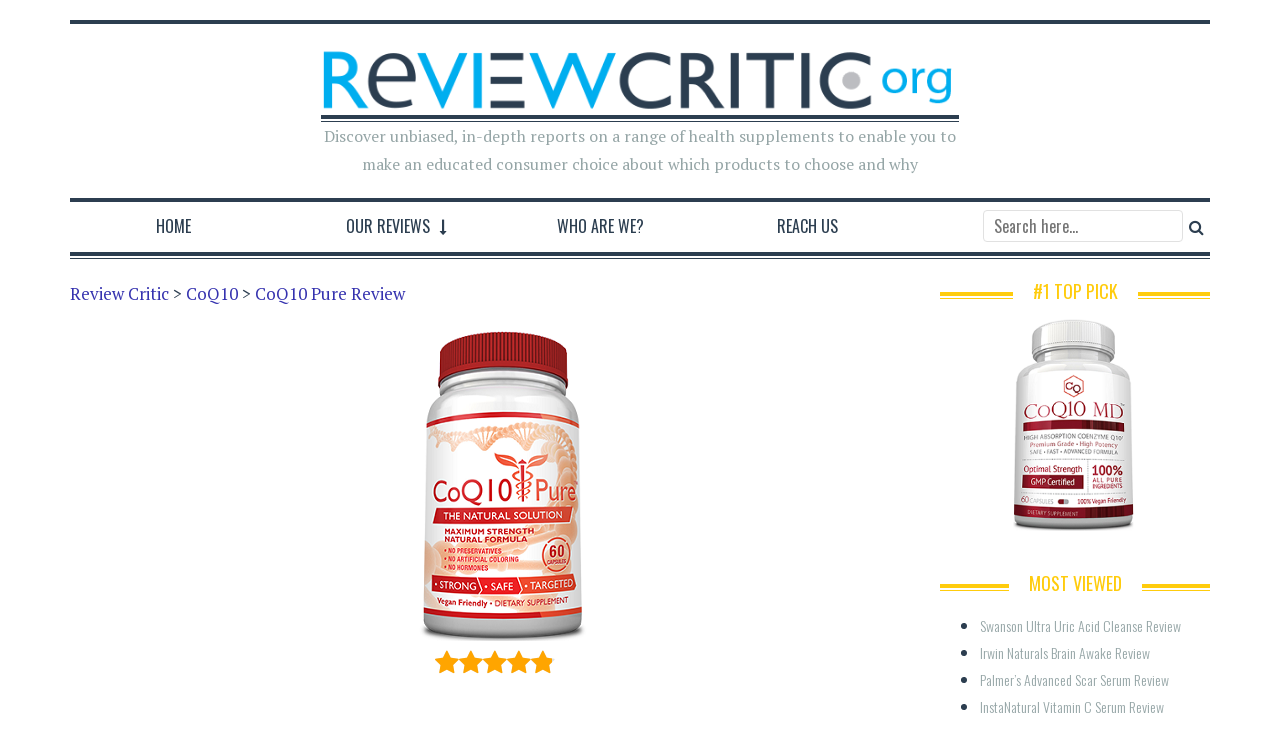

--- FILE ---
content_type: text/html; charset=UTF-8
request_url: https://www.reviewcritic.org/coq10/coq10-pure-review/
body_size: 20446
content:

<!DOCTYPE html>
<!--[if lt IE 7]>      <html class="no-js lt-ie9 lt-ie8 lt-ie7"> <![endif]-->
<!--[if IE 7]>         <html class="no-js lt-ie9 lt-ie8"> <![endif]-->
<!--[if IE 8]>         <html class="no-js lt-ie9"> <![endif]-->
<!--[if gt IE 8]><!--> <html class="no-js" lang="en-US"> <!--<![endif]-->

<head>

    
    <meta charset="UTF-8">
    <!--[if IE]> <meta http-equiv="X-UA-Compatible" content="IE=edge,chrome=1"> <![endif]-->

    <meta name="viewport" content="width=device-width, initial-scale=1">
    <link rel="stylesheet" href="/font-awesome-4.7.0/css/font-awesome.min.css">
    
        
    <meta name='robots' content='index, follow, max-image-preview:large, max-snippet:-1, max-video-preview:-1' />
	<style>img:is([sizes="auto" i], [sizes^="auto," i]) { contain-intrinsic-size: 3000px 1500px }</style>
	
<!-- Social Warfare v4.5.6 https://warfareplugins.com - BEGINNING OF OUTPUT -->
<style>
	@font-face {
		font-family: "sw-icon-font";
		src:url("https://www.reviewcritic.org/wp-content/plugins/social-warfare/assets/fonts/sw-icon-font.eot?ver=4.5.6");
		src:url("https://www.reviewcritic.org/wp-content/plugins/social-warfare/assets/fonts/sw-icon-font.eot?ver=4.5.6#iefix") format("embedded-opentype"),
		url("https://www.reviewcritic.org/wp-content/plugins/social-warfare/assets/fonts/sw-icon-font.woff?ver=4.5.6") format("woff"),
		url("https://www.reviewcritic.org/wp-content/plugins/social-warfare/assets/fonts/sw-icon-font.ttf?ver=4.5.6") format("truetype"),
		url("https://www.reviewcritic.org/wp-content/plugins/social-warfare/assets/fonts/sw-icon-font.svg?ver=4.5.6#1445203416") format("svg");
		font-weight: normal;
		font-style: normal;
		font-display:block;
	}
</style>
<!-- Social Warfare v4.5.6 https://warfareplugins.com - END OF OUTPUT -->


	<!-- This site is optimized with the Yoast SEO plugin v25.0 - https://yoast.com/wordpress/plugins/seo/ -->
	<title>CoQ10 Pure Review - Does This Product Actually Work? | Review Critic</title>
	<meta name="description" content="Find out why CoQ10 Pure is the most effective coenzyme Q10 supplement on the market today. Read our review to get the facts today." />
	<link rel="canonical" href="https://www.reviewcritic.org/coq10/coq10-pure-review/" />
	<meta property="og:locale" content="en_US" />
	<meta property="og:type" content="article" />
	<meta property="og:title" content="CoQ10 Pure Review - Does This Product Actually Work? | Review Critic" />
	<meta property="og:description" content="Find out why CoQ10 Pure is the most effective coenzyme Q10 supplement on the market today. Read our review to get the facts today." />
	<meta property="og:url" content="https://www.reviewcritic.org/coq10/coq10-pure-review/" />
	<meta property="og:site_name" content="Review Critic" />
	<meta property="article:published_time" content="2018-01-14T09:40:37+00:00" />
	<meta property="article:modified_time" content="2018-06-24T14:11:03+00:00" />
	<meta property="og:image" content="https://www.reviewcritic.org/wp-content/uploads/2018/04/CoQ10-Pure.png" />
	<meta property="og:image:width" content="395" />
	<meta property="og:image:height" content="310" />
	<meta property="og:image:type" content="image/png" />
	<meta name="author" content="Darryl Powers, Ph.D." />
	<meta name="twitter:card" content="summary_large_image" />
	<script type="application/ld+json" class="yoast-schema-graph">{"@context":"https://schema.org","@graph":[{"@type":"Article","@id":"https://www.reviewcritic.org/coq10/coq10-pure-review/#article","isPartOf":{"@id":"https://www.reviewcritic.org/coq10/coq10-pure-review/"},"author":{"name":"Darryl Powers, Ph.D.","@id":"https://www.reviewcritic.org/#/schema/person/d4a628e4bf3d8576f9fbcfc814afee26"},"headline":"CoQ10 Pure Review","datePublished":"2018-01-14T09:40:37+00:00","dateModified":"2018-06-24T14:11:03+00:00","mainEntityOfPage":{"@id":"https://www.reviewcritic.org/coq10/coq10-pure-review/"},"wordCount":522,"publisher":{"@id":"https://www.reviewcritic.org/#organization"},"image":{"@id":"https://www.reviewcritic.org/coq10/coq10-pure-review/#primaryimage"},"thumbnailUrl":"https://www.reviewcritic.org/wp-content/uploads/2018/04/CoQ10-Pure.png","articleSection":["CoQ10"],"inLanguage":"en-US"},{"@type":"WebPage","@id":"https://www.reviewcritic.org/coq10/coq10-pure-review/","url":"https://www.reviewcritic.org/coq10/coq10-pure-review/","name":"CoQ10 Pure Review - Does This Product Actually Work? | Review Critic","isPartOf":{"@id":"https://www.reviewcritic.org/#website"},"primaryImageOfPage":{"@id":"https://www.reviewcritic.org/coq10/coq10-pure-review/#primaryimage"},"image":{"@id":"https://www.reviewcritic.org/coq10/coq10-pure-review/#primaryimage"},"thumbnailUrl":"https://www.reviewcritic.org/wp-content/uploads/2018/04/CoQ10-Pure.png","datePublished":"2018-01-14T09:40:37+00:00","dateModified":"2018-06-24T14:11:03+00:00","description":"Find out why CoQ10 Pure is the most effective coenzyme Q10 supplement on the market today. Read our review to get the facts today.","breadcrumb":{"@id":"https://www.reviewcritic.org/coq10/coq10-pure-review/#breadcrumb"},"inLanguage":"en-US","potentialAction":[{"@type":"ReadAction","target":["https://www.reviewcritic.org/coq10/coq10-pure-review/"]}]},{"@type":"ImageObject","inLanguage":"en-US","@id":"https://www.reviewcritic.org/coq10/coq10-pure-review/#primaryimage","url":"https://www.reviewcritic.org/wp-content/uploads/2018/04/CoQ10-Pure.png","contentUrl":"https://www.reviewcritic.org/wp-content/uploads/2018/04/CoQ10-Pure.png","width":395,"height":310,"caption":"CoQ10 Pure"},{"@type":"BreadcrumbList","@id":"https://www.reviewcritic.org/coq10/coq10-pure-review/#breadcrumb","itemListElement":[{"@type":"ListItem","position":1,"name":"Home","item":"https://www.reviewcritic.org/"},{"@type":"ListItem","position":2,"name":"CoQ10 Pure Review"}]},{"@type":"WebSite","@id":"https://www.reviewcritic.org/#website","url":"https://www.reviewcritic.org/","name":"Review Critic","description":"Discover unbiased, in-depth reports on a range of health supplements to enable you to make an educated consumer choice about which products to choose and why","publisher":{"@id":"https://www.reviewcritic.org/#organization"},"potentialAction":[{"@type":"SearchAction","target":{"@type":"EntryPoint","urlTemplate":"https://www.reviewcritic.org/?s={search_term_string}"},"query-input":{"@type":"PropertyValueSpecification","valueRequired":true,"valueName":"search_term_string"}}],"inLanguage":"en-US"},{"@type":"Organization","@id":"https://www.reviewcritic.org/#organization","name":"Review Critic","url":"https://www.reviewcritic.org/","logo":{"@type":"ImageObject","inLanguage":"en-US","@id":"https://www.reviewcritic.org/#/schema/logo/image/","url":"https://www.reviewcritic.org/wp-content/uploads/2018/06/review-critic-logo-2.png","contentUrl":"https://www.reviewcritic.org/wp-content/uploads/2018/06/review-critic-logo-2.png","width":699,"height":78,"caption":"Review Critic"},"image":{"@id":"https://www.reviewcritic.org/#/schema/logo/image/"}},{"@type":"Person","@id":"https://www.reviewcritic.org/#/schema/person/d4a628e4bf3d8576f9fbcfc814afee26","name":"Darryl Powers, Ph.D.","image":{"@type":"ImageObject","inLanguage":"en-US","@id":"https://www.reviewcritic.org/#/schema/person/image/","url":"https://secure.gravatar.com/avatar/a805fc3ca1dc5969187575960eb3ae37e630fcffb11beb705414fd48f8fd18ab?s=96&d=mm&r=g","contentUrl":"https://secure.gravatar.com/avatar/a805fc3ca1dc5969187575960eb3ae37e630fcffb11beb705414fd48f8fd18ab?s=96&d=mm&r=g","caption":"Darryl Powers, Ph.D."},"description":"Dr. Powers holds a Bachelors of Science degree in Biochemistry from the University of Michigan and a Ph.D. in Biochemistry and Molecular Biology from Michigan Technological University. Darryl is a published biomedical researcher with an expertise in the field of dietary supplement research. Additionally, he is a well-known speaker on consumer healthcare issues. He feels strongly about bringing his wealth of knowledge to the consumer in order for the layperson to make educated decisions about their health and wellbeing. Nothing energizes him more than helping people advocate for their own health. In his downtime, Darryl enjoys attending sporting events with his family and running on the treadmill while listening to his favorite podcast of the moment.","url":"https://www.reviewcritic.org/author/darryl-powers/"}]}</script>
	<!-- / Yoast SEO plugin. -->


<link rel='dns-prefetch' href='//www.reviewcritic.org' />
<link rel="alternate" type="application/rss+xml" title="Review Critic &raquo; Feed" href="https://www.reviewcritic.org/feed/" />
<link rel="alternate" type="application/rss+xml" title="Review Critic &raquo; Comments Feed" href="https://www.reviewcritic.org/comments/feed/" />
<script type="text/javascript">
/* <![CDATA[ */
window._wpemojiSettings = {"baseUrl":"https:\/\/s.w.org\/images\/core\/emoji\/15.1.0\/72x72\/","ext":".png","svgUrl":"https:\/\/s.w.org\/images\/core\/emoji\/15.1.0\/svg\/","svgExt":".svg","source":{"concatemoji":"https:\/\/www.reviewcritic.org\/wp-includes\/js\/wp-emoji-release.min.js?ver=7bc4e1225776835cdf5b592afe41120e"}};
/*! This file is auto-generated */
!function(i,n){var o,s,e;function c(e){try{var t={supportTests:e,timestamp:(new Date).valueOf()};sessionStorage.setItem(o,JSON.stringify(t))}catch(e){}}function p(e,t,n){e.clearRect(0,0,e.canvas.width,e.canvas.height),e.fillText(t,0,0);var t=new Uint32Array(e.getImageData(0,0,e.canvas.width,e.canvas.height).data),r=(e.clearRect(0,0,e.canvas.width,e.canvas.height),e.fillText(n,0,0),new Uint32Array(e.getImageData(0,0,e.canvas.width,e.canvas.height).data));return t.every(function(e,t){return e===r[t]})}function u(e,t,n){switch(t){case"flag":return n(e,"\ud83c\udff3\ufe0f\u200d\u26a7\ufe0f","\ud83c\udff3\ufe0f\u200b\u26a7\ufe0f")?!1:!n(e,"\ud83c\uddfa\ud83c\uddf3","\ud83c\uddfa\u200b\ud83c\uddf3")&&!n(e,"\ud83c\udff4\udb40\udc67\udb40\udc62\udb40\udc65\udb40\udc6e\udb40\udc67\udb40\udc7f","\ud83c\udff4\u200b\udb40\udc67\u200b\udb40\udc62\u200b\udb40\udc65\u200b\udb40\udc6e\u200b\udb40\udc67\u200b\udb40\udc7f");case"emoji":return!n(e,"\ud83d\udc26\u200d\ud83d\udd25","\ud83d\udc26\u200b\ud83d\udd25")}return!1}function f(e,t,n){var r="undefined"!=typeof WorkerGlobalScope&&self instanceof WorkerGlobalScope?new OffscreenCanvas(300,150):i.createElement("canvas"),a=r.getContext("2d",{willReadFrequently:!0}),o=(a.textBaseline="top",a.font="600 32px Arial",{});return e.forEach(function(e){o[e]=t(a,e,n)}),o}function t(e){var t=i.createElement("script");t.src=e,t.defer=!0,i.head.appendChild(t)}"undefined"!=typeof Promise&&(o="wpEmojiSettingsSupports",s=["flag","emoji"],n.supports={everything:!0,everythingExceptFlag:!0},e=new Promise(function(e){i.addEventListener("DOMContentLoaded",e,{once:!0})}),new Promise(function(t){var n=function(){try{var e=JSON.parse(sessionStorage.getItem(o));if("object"==typeof e&&"number"==typeof e.timestamp&&(new Date).valueOf()<e.timestamp+604800&&"object"==typeof e.supportTests)return e.supportTests}catch(e){}return null}();if(!n){if("undefined"!=typeof Worker&&"undefined"!=typeof OffscreenCanvas&&"undefined"!=typeof URL&&URL.createObjectURL&&"undefined"!=typeof Blob)try{var e="postMessage("+f.toString()+"("+[JSON.stringify(s),u.toString(),p.toString()].join(",")+"));",r=new Blob([e],{type:"text/javascript"}),a=new Worker(URL.createObjectURL(r),{name:"wpTestEmojiSupports"});return void(a.onmessage=function(e){c(n=e.data),a.terminate(),t(n)})}catch(e){}c(n=f(s,u,p))}t(n)}).then(function(e){for(var t in e)n.supports[t]=e[t],n.supports.everything=n.supports.everything&&n.supports[t],"flag"!==t&&(n.supports.everythingExceptFlag=n.supports.everythingExceptFlag&&n.supports[t]);n.supports.everythingExceptFlag=n.supports.everythingExceptFlag&&!n.supports.flag,n.DOMReady=!1,n.readyCallback=function(){n.DOMReady=!0}}).then(function(){return e}).then(function(){var e;n.supports.everything||(n.readyCallback(),(e=n.source||{}).concatemoji?t(e.concatemoji):e.wpemoji&&e.twemoji&&(t(e.twemoji),t(e.wpemoji)))}))}((window,document),window._wpemojiSettings);
/* ]]> */
</script>
<link rel='stylesheet' id='social-warfare-block-css-css' href='https://www.reviewcritic.org/wp-content/plugins/social-warfare/assets/js/post-editor/dist/blocks.style.build.css?ver=7bc4e1225776835cdf5b592afe41120e' type='text/css' media='all' />
<style id='wp-emoji-styles-inline-css' type='text/css'>

	img.wp-smiley, img.emoji {
		display: inline !important;
		border: none !important;
		box-shadow: none !important;
		height: 1em !important;
		width: 1em !important;
		margin: 0 0.07em !important;
		vertical-align: -0.1em !important;
		background: none !important;
		padding: 0 !important;
	}
</style>
<link rel='stylesheet' id='wp-block-library-css' href='https://www.reviewcritic.org/wp-includes/css/dist/block-library/style.min.css?ver=7bc4e1225776835cdf5b592afe41120e' type='text/css' media='all' />
<style id='classic-theme-styles-inline-css' type='text/css'>
/*! This file is auto-generated */
.wp-block-button__link{color:#fff;background-color:#32373c;border-radius:9999px;box-shadow:none;text-decoration:none;padding:calc(.667em + 2px) calc(1.333em + 2px);font-size:1.125em}.wp-block-file__button{background:#32373c;color:#fff;text-decoration:none}
</style>
<style id='global-styles-inline-css' type='text/css'>
:root{--wp--preset--aspect-ratio--square: 1;--wp--preset--aspect-ratio--4-3: 4/3;--wp--preset--aspect-ratio--3-4: 3/4;--wp--preset--aspect-ratio--3-2: 3/2;--wp--preset--aspect-ratio--2-3: 2/3;--wp--preset--aspect-ratio--16-9: 16/9;--wp--preset--aspect-ratio--9-16: 9/16;--wp--preset--color--black: #000000;--wp--preset--color--cyan-bluish-gray: #abb8c3;--wp--preset--color--white: #ffffff;--wp--preset--color--pale-pink: #f78da7;--wp--preset--color--vivid-red: #cf2e2e;--wp--preset--color--luminous-vivid-orange: #ff6900;--wp--preset--color--luminous-vivid-amber: #fcb900;--wp--preset--color--light-green-cyan: #7bdcb5;--wp--preset--color--vivid-green-cyan: #00d084;--wp--preset--color--pale-cyan-blue: #8ed1fc;--wp--preset--color--vivid-cyan-blue: #0693e3;--wp--preset--color--vivid-purple: #9b51e0;--wp--preset--gradient--vivid-cyan-blue-to-vivid-purple: linear-gradient(135deg,rgba(6,147,227,1) 0%,rgb(155,81,224) 100%);--wp--preset--gradient--light-green-cyan-to-vivid-green-cyan: linear-gradient(135deg,rgb(122,220,180) 0%,rgb(0,208,130) 100%);--wp--preset--gradient--luminous-vivid-amber-to-luminous-vivid-orange: linear-gradient(135deg,rgba(252,185,0,1) 0%,rgba(255,105,0,1) 100%);--wp--preset--gradient--luminous-vivid-orange-to-vivid-red: linear-gradient(135deg,rgba(255,105,0,1) 0%,rgb(207,46,46) 100%);--wp--preset--gradient--very-light-gray-to-cyan-bluish-gray: linear-gradient(135deg,rgb(238,238,238) 0%,rgb(169,184,195) 100%);--wp--preset--gradient--cool-to-warm-spectrum: linear-gradient(135deg,rgb(74,234,220) 0%,rgb(151,120,209) 20%,rgb(207,42,186) 40%,rgb(238,44,130) 60%,rgb(251,105,98) 80%,rgb(254,248,76) 100%);--wp--preset--gradient--blush-light-purple: linear-gradient(135deg,rgb(255,206,236) 0%,rgb(152,150,240) 100%);--wp--preset--gradient--blush-bordeaux: linear-gradient(135deg,rgb(254,205,165) 0%,rgb(254,45,45) 50%,rgb(107,0,62) 100%);--wp--preset--gradient--luminous-dusk: linear-gradient(135deg,rgb(255,203,112) 0%,rgb(199,81,192) 50%,rgb(65,88,208) 100%);--wp--preset--gradient--pale-ocean: linear-gradient(135deg,rgb(255,245,203) 0%,rgb(182,227,212) 50%,rgb(51,167,181) 100%);--wp--preset--gradient--electric-grass: linear-gradient(135deg,rgb(202,248,128) 0%,rgb(113,206,126) 100%);--wp--preset--gradient--midnight: linear-gradient(135deg,rgb(2,3,129) 0%,rgb(40,116,252) 100%);--wp--preset--font-size--small: 13px;--wp--preset--font-size--medium: 20px;--wp--preset--font-size--large: 36px;--wp--preset--font-size--x-large: 42px;--wp--preset--spacing--20: 0.44rem;--wp--preset--spacing--30: 0.67rem;--wp--preset--spacing--40: 1rem;--wp--preset--spacing--50: 1.5rem;--wp--preset--spacing--60: 2.25rem;--wp--preset--spacing--70: 3.38rem;--wp--preset--spacing--80: 5.06rem;--wp--preset--shadow--natural: 6px 6px 9px rgba(0, 0, 0, 0.2);--wp--preset--shadow--deep: 12px 12px 50px rgba(0, 0, 0, 0.4);--wp--preset--shadow--sharp: 6px 6px 0px rgba(0, 0, 0, 0.2);--wp--preset--shadow--outlined: 6px 6px 0px -3px rgba(255, 255, 255, 1), 6px 6px rgba(0, 0, 0, 1);--wp--preset--shadow--crisp: 6px 6px 0px rgba(0, 0, 0, 1);}:where(.is-layout-flex){gap: 0.5em;}:where(.is-layout-grid){gap: 0.5em;}body .is-layout-flex{display: flex;}.is-layout-flex{flex-wrap: wrap;align-items: center;}.is-layout-flex > :is(*, div){margin: 0;}body .is-layout-grid{display: grid;}.is-layout-grid > :is(*, div){margin: 0;}:where(.wp-block-columns.is-layout-flex){gap: 2em;}:where(.wp-block-columns.is-layout-grid){gap: 2em;}:where(.wp-block-post-template.is-layout-flex){gap: 1.25em;}:where(.wp-block-post-template.is-layout-grid){gap: 1.25em;}.has-black-color{color: var(--wp--preset--color--black) !important;}.has-cyan-bluish-gray-color{color: var(--wp--preset--color--cyan-bluish-gray) !important;}.has-white-color{color: var(--wp--preset--color--white) !important;}.has-pale-pink-color{color: var(--wp--preset--color--pale-pink) !important;}.has-vivid-red-color{color: var(--wp--preset--color--vivid-red) !important;}.has-luminous-vivid-orange-color{color: var(--wp--preset--color--luminous-vivid-orange) !important;}.has-luminous-vivid-amber-color{color: var(--wp--preset--color--luminous-vivid-amber) !important;}.has-light-green-cyan-color{color: var(--wp--preset--color--light-green-cyan) !important;}.has-vivid-green-cyan-color{color: var(--wp--preset--color--vivid-green-cyan) !important;}.has-pale-cyan-blue-color{color: var(--wp--preset--color--pale-cyan-blue) !important;}.has-vivid-cyan-blue-color{color: var(--wp--preset--color--vivid-cyan-blue) !important;}.has-vivid-purple-color{color: var(--wp--preset--color--vivid-purple) !important;}.has-black-background-color{background-color: var(--wp--preset--color--black) !important;}.has-cyan-bluish-gray-background-color{background-color: var(--wp--preset--color--cyan-bluish-gray) !important;}.has-white-background-color{background-color: var(--wp--preset--color--white) !important;}.has-pale-pink-background-color{background-color: var(--wp--preset--color--pale-pink) !important;}.has-vivid-red-background-color{background-color: var(--wp--preset--color--vivid-red) !important;}.has-luminous-vivid-orange-background-color{background-color: var(--wp--preset--color--luminous-vivid-orange) !important;}.has-luminous-vivid-amber-background-color{background-color: var(--wp--preset--color--luminous-vivid-amber) !important;}.has-light-green-cyan-background-color{background-color: var(--wp--preset--color--light-green-cyan) !important;}.has-vivid-green-cyan-background-color{background-color: var(--wp--preset--color--vivid-green-cyan) !important;}.has-pale-cyan-blue-background-color{background-color: var(--wp--preset--color--pale-cyan-blue) !important;}.has-vivid-cyan-blue-background-color{background-color: var(--wp--preset--color--vivid-cyan-blue) !important;}.has-vivid-purple-background-color{background-color: var(--wp--preset--color--vivid-purple) !important;}.has-black-border-color{border-color: var(--wp--preset--color--black) !important;}.has-cyan-bluish-gray-border-color{border-color: var(--wp--preset--color--cyan-bluish-gray) !important;}.has-white-border-color{border-color: var(--wp--preset--color--white) !important;}.has-pale-pink-border-color{border-color: var(--wp--preset--color--pale-pink) !important;}.has-vivid-red-border-color{border-color: var(--wp--preset--color--vivid-red) !important;}.has-luminous-vivid-orange-border-color{border-color: var(--wp--preset--color--luminous-vivid-orange) !important;}.has-luminous-vivid-amber-border-color{border-color: var(--wp--preset--color--luminous-vivid-amber) !important;}.has-light-green-cyan-border-color{border-color: var(--wp--preset--color--light-green-cyan) !important;}.has-vivid-green-cyan-border-color{border-color: var(--wp--preset--color--vivid-green-cyan) !important;}.has-pale-cyan-blue-border-color{border-color: var(--wp--preset--color--pale-cyan-blue) !important;}.has-vivid-cyan-blue-border-color{border-color: var(--wp--preset--color--vivid-cyan-blue) !important;}.has-vivid-purple-border-color{border-color: var(--wp--preset--color--vivid-purple) !important;}.has-vivid-cyan-blue-to-vivid-purple-gradient-background{background: var(--wp--preset--gradient--vivid-cyan-blue-to-vivid-purple) !important;}.has-light-green-cyan-to-vivid-green-cyan-gradient-background{background: var(--wp--preset--gradient--light-green-cyan-to-vivid-green-cyan) !important;}.has-luminous-vivid-amber-to-luminous-vivid-orange-gradient-background{background: var(--wp--preset--gradient--luminous-vivid-amber-to-luminous-vivid-orange) !important;}.has-luminous-vivid-orange-to-vivid-red-gradient-background{background: var(--wp--preset--gradient--luminous-vivid-orange-to-vivid-red) !important;}.has-very-light-gray-to-cyan-bluish-gray-gradient-background{background: var(--wp--preset--gradient--very-light-gray-to-cyan-bluish-gray) !important;}.has-cool-to-warm-spectrum-gradient-background{background: var(--wp--preset--gradient--cool-to-warm-spectrum) !important;}.has-blush-light-purple-gradient-background{background: var(--wp--preset--gradient--blush-light-purple) !important;}.has-blush-bordeaux-gradient-background{background: var(--wp--preset--gradient--blush-bordeaux) !important;}.has-luminous-dusk-gradient-background{background: var(--wp--preset--gradient--luminous-dusk) !important;}.has-pale-ocean-gradient-background{background: var(--wp--preset--gradient--pale-ocean) !important;}.has-electric-grass-gradient-background{background: var(--wp--preset--gradient--electric-grass) !important;}.has-midnight-gradient-background{background: var(--wp--preset--gradient--midnight) !important;}.has-small-font-size{font-size: var(--wp--preset--font-size--small) !important;}.has-medium-font-size{font-size: var(--wp--preset--font-size--medium) !important;}.has-large-font-size{font-size: var(--wp--preset--font-size--large) !important;}.has-x-large-font-size{font-size: var(--wp--preset--font-size--x-large) !important;}
:where(.wp-block-post-template.is-layout-flex){gap: 1.25em;}:where(.wp-block-post-template.is-layout-grid){gap: 1.25em;}
:where(.wp-block-columns.is-layout-flex){gap: 2em;}:where(.wp-block-columns.is-layout-grid){gap: 2em;}
:root :where(.wp-block-pullquote){font-size: 1.5em;line-height: 1.6;}
</style>
<link rel='stylesheet' id='contact-form-7-css' href='https://www.reviewcritic.org/wp-content/plugins/contact-form-7/includes/css/styles.css?ver=6.0.6' type='text/css' media='all' />
<style id='contact-form-7-inline-css' type='text/css'>
.wpcf7 .wpcf7-recaptcha iframe {margin-bottom: 0;}.wpcf7 .wpcf7-recaptcha[data-align="center"] > div {margin: 0 auto;}.wpcf7 .wpcf7-recaptcha[data-align="right"] > div {margin: 0 0 0 auto;}
</style>
<link rel='stylesheet' id='slick-css' href='https://www.reviewcritic.org/wp-content/plugins/iw-oldpaper-plugin/iw_shotcodes/slick/slick.css?ver=7bc4e1225776835cdf5b592afe41120e' type='text/css' media='all' />
<link rel='stylesheet' id='SFSImainCss-css' href='https://www.reviewcritic.org/wp-content/plugins/ultimate-social-media-icons/css/sfsi-style.css?ver=2.9.5' type='text/css' media='all' />
<link rel='stylesheet' id='social_warfare-css' href='https://www.reviewcritic.org/wp-content/plugins/social-warfare/assets/css/style.min.css?ver=4.5.6' type='text/css' media='all' />
<link rel='stylesheet' id='parent-style-css' href='https://www.reviewcritic.org/wp-content/themes/oldpaper/style.css?ver=7bc4e1225776835cdf5b592afe41120e' type='text/css' media='all' />
<link rel='stylesheet' id='child-style-css' href='https://www.reviewcritic.org/wp-content/themes/oldpaper_child/style.css?ver=7bc4e1225776835cdf5b592afe41120e' type='text/css' media='all' />
<link rel='stylesheet' id='style-css' href='https://www.reviewcritic.org/wp-content/themes/oldpaper_child/style.css?ver=7bc4e1225776835cdf5b592afe41120e' type='text/css' media='all' />
<link rel='stylesheet' id='animate-css' href='https://www.reviewcritic.org/wp-content/themes/oldpaper/css/animate.css?ver=7bc4e1225776835cdf5b592afe41120e' type='text/css' media='all' />
<link rel='stylesheet' id='customstyles-css' href='https://www.reviewcritic.org/wp-content/themes/oldpaper/customstyles.css.php?ver=7bc4e1225776835cdf5b592afe41120e' type='text/css' media='all' />
<script type="text/javascript" src="https://www.reviewcritic.org/wp-includes/js/jquery/jquery.min.js?ver=3.7.1" id="jquery-core-js"></script>
<script type="text/javascript" src="https://www.reviewcritic.org/wp-includes/js/jquery/jquery-migrate.min.js?ver=3.4.1" id="jquery-migrate-js"></script>
<script type="text/javascript" src="https://www.reviewcritic.org/wp-content/themes/oldpaper/js/prefixfree.min.js?ver=1.0.7" id="prefixfree-js"></script>
<script type="text/javascript" src="https://www.reviewcritic.org/wp-content/themes/oldpaper/js/modernizr.min.js?ver=2.6.2" id="modernizr-js"></script>
<link rel="https://api.w.org/" href="https://www.reviewcritic.org/wp-json/" /><link rel="alternate" title="JSON" type="application/json" href="https://www.reviewcritic.org/wp-json/wp/v2/posts/21672" /><link rel="EditURI" type="application/rsd+xml" title="RSD" href="https://www.reviewcritic.org/xmlrpc.php?rsd" />

<link rel='shortlink' href='https://www.reviewcritic.org/?p=21672' />
<link rel="alternate" title="oEmbed (JSON)" type="application/json+oembed" href="https://www.reviewcritic.org/wp-json/oembed/1.0/embed?url=https%3A%2F%2Fwww.reviewcritic.org%2Fcoq10%2Fcoq10-pure-review%2F" />
<link rel="alternate" title="oEmbed (XML)" type="text/xml+oembed" href="https://www.reviewcritic.org/wp-json/oembed/1.0/embed?url=https%3A%2F%2Fwww.reviewcritic.org%2Fcoq10%2Fcoq10-pure-review%2F&#038;format=xml" />
<script type="text/javascript">
(function(url){
	if(/(?:Chrome\/26\.0\.1410\.63 Safari\/537\.31|WordfenceTestMonBot)/.test(navigator.userAgent)){ return; }
	var addEvent = function(evt, handler) {
		if (window.addEventListener) {
			document.addEventListener(evt, handler, false);
		} else if (window.attachEvent) {
			document.attachEvent('on' + evt, handler);
		}
	};
	var removeEvent = function(evt, handler) {
		if (window.removeEventListener) {
			document.removeEventListener(evt, handler, false);
		} else if (window.detachEvent) {
			document.detachEvent('on' + evt, handler);
		}
	};
	var evts = 'contextmenu dblclick drag dragend dragenter dragleave dragover dragstart drop keydown keypress keyup mousedown mousemove mouseout mouseover mouseup mousewheel scroll'.split(' ');
	var logHuman = function() {
		if (window.wfLogHumanRan) { return; }
		window.wfLogHumanRan = true;
		var wfscr = document.createElement('script');
		wfscr.type = 'text/javascript';
		wfscr.async = true;
		wfscr.src = url + '&r=' + Math.random();
		(document.getElementsByTagName('head')[0]||document.getElementsByTagName('body')[0]).appendChild(wfscr);
		for (var i = 0; i < evts.length; i++) {
			removeEvent(evts[i], logHuman);
		}
	};
	for (var i = 0; i < evts.length; i++) {
		addEvent(evts[i], logHuman);
	}
})('//www.reviewcritic.org/?wordfence_lh=1&hid=988A70121F3C81E41A171584139B12B5');
</script><link rel="amphtml" href="https://www.reviewcritic.org/coq10/coq10-pure-review/amp/"><style type="text/css" title="dynamic-css" class="options-output">.wp-paginate .current,section#chess article,section#breakingnews ul li div.cat,.woocommerce span.onsale, .woocommerce-page span.onsale,section#top{background-color:#2c3e50;}body,nav .wrapper #bars .fa-bars,.carousel .carousel-control i,.woocommerce input.button, .woocommerce .button,nav.woocommerce-pagination span.current a, nav.woocommerce-pagination ul li .page-numbers:hover, .woocommerce ul.products li .price .amount, .woocommerce #content input.button.alt:hover, .woocommerce #respond input#submit.alt:hover, .woocommerce a.button.alt:hover, .woocommerce button.button.alt:hover, .woocommerce input.button.alt:hover, .woocommerce-page #content input.button.alt:hover, .woocommerce-page #respond input#submit.alt:hover, .woocommerce-page a.button.alt:hover, .woocommerce-page button.button.alt:hover, .woocommerce-page input.button.alt:hover{color:#2c3e50;}header .wrapper,section#content #main .wrapper, nav .wrapper #mainmenu,header .wrapper #logo,header .wrapper #sublogo,nav div.rowstyle,hr, .hr,section#content #main section.comments .commentlist li.comment:not(:first-child),section#content #main section.comments .commentlist li.comment:not(:last-child),section#breakingnews ul,.wpcf7 input[type="text"],.wpcf7 input[type="email"],.wpcf7 select,.wpcf7 textarea, .woocommerce #content input.button.alt:hover, .woocommerce #respond input#submit.alt:hover, .woocommerce a.button.alt:hover, .woocommerce button.button.alt:hover, .woocommerce input.button.alt:hover, .woocommerce-page #content input.button.alt:hover, .woocommerce-page #respond input#submit.alt:hover, .woocommerce-page a.button.alt:hover, .woocommerce-page button.button.alt:hover, .woocommerce-page input.button.alt:hover,section#content .wrapper,footer .wrapper,nav .wrapper{border-color:#2c3e50;}section#breakingnews ul li div.cat:after{border-left-color:#2c3e50;}nav .wrapper #mainmenu li.menu-item-has-children ul.sub-menu,.countcomments,section#content #main .featimg .countcomments{background-color:#ffcc0d;}a:hover, a:focus,section#top a:hover,#mainmenu > li > a:hover,.widget h4,section#content #main #featured p time,#content a:hover, #content a:focus,footer a:hover, footer a:focus,nav .wrapper #bars .fa-square,nav #respmenu a:hover,section#chess article .info ul,section#content aside .wrapper p time,#breakingnews a:hover, section#content #main #featured time,.carousel .textinfo, .woocommerce #content input.button.alt, .woocommerce #respond input#submit.alt, .woocommerce a.button.alt, .woocommerce button.button.alt, .woocommerce input.button.alt, .woocommerce-page #content input.button.alt, .woocommerce-page #respond input#submit.alt, .woocommerce-page a.button.alt, .woocommerce-page button.button.alt, .woocommerce-page input.button.alt, .woocommerce #content div.product p.price{color:#ffcc0d;}section#content aside .wrapper,section#content aside .wrapper,.woocommerce input.button a:hover,.woocommerce input.checkout-button, .woocommerce input.alt, .woocommerce #content input.button.alt, .woocommerce #respond input#submit.alt, .woocommerce a.button.alt, .woocommerce button.button.alt, .woocommerce input.button.alt, .woocommerce-page #content input.button.alt, .woocommerce-page #respond input#submit.alt, .woocommerce-page a.button.alt, .woocommerce-page button.button.alt, .woocommerce-page input.button.alt{border-color:#ffcc0d;}.widget h4:before,#mainmenu li a.hover:before,section#content header.topinfo h1:after,section#content article .textinfo:after, section#content header.topinfo .textinfo:after,section#content #main section.comments h3:after,section#content.authors #users h2:after,section#content.authors h1:after,section#content article .textcontent a:hover, section#content header.topinfo .textcontent a:hover,section#content #main #featured h2:after,section#chess article .quote .textquote:after,section#content #main #articlelist article.format-quote .textquote:after,.textinfo:after,section#content #main .relatedposts h3:after,nav .wrapper #mainmenu li.menu-item-has-children > a.hover:before,.woocommerce h2:after,.woocommerce ul.products li h3:after{border-bottom-color:#ffcc0d;}section#content #main .featimg .countcomments:after{border-right-color:#ffcc0d;}.widget h4:before{border-top-color:#ffcc0d;}</style><meta name="referrer" content="always" /><meta name="msvalidate.01" content="6EE24C2D09E489ED7FB7A9C9AEA7DB6D" />
<meta name="ahrefs-site-verification" content="98cf5f5d202802dc4102330dfa6df98f649476c2072cfb696e8a0629fe48819c">

</head>

<body class="wp-singular post-template-default single single-post postid-21672 single-format-standard wp-theme-oldpaper wp-child-theme-oldpaper_child sfsi_actvite_theme_default" dir="ltr">
	
		
	                    <script>
  (function(i,s,o,g,r,a,m){i['GoogleAnalyticsObject']=r;i[r]=i[r]||function(){
  (i[r].q=i[r].q||[]).push(arguments)},i[r].l=1*new Date();a=s.createElement(o),
  m=s.getElementsByTagName(o)[0];a.async=1;a.src=g;m.parentNode.insertBefore(a,m)
  })(window,document,'script','https://www.google-analytics.com/analytics.js','ga');

  ga('create', 'UA-98176684-1', 'auto');
  ga('send', 'pageview');

</script>                	
	<div id="loader"><i class="fa fa-cog fa-spin fa-fw fa-2x"></i></div>
	
		
	<section id="top" class="animated" data-anim="fadeInDown">
		<div class="container">
			
			<div class="row">
				<div class="col-sm-7">
									</div>
				
				<div class="col-sm-5">

					<ul class="nav nav-pills navbar-right" id="socialmenu">
                           
                        <li class="feed-rss"><a href="https://www.reviewcritic.org/feed/atom/" title="Feed RSS"><i class="fa fa-lg fa-rss"></i></a></li>
                        
 
                    	                            
                                                    
                                                    
                                                    
                                                    
                                                    
                                                    
                                                    
                                                    
					</ul>
					
				</div>
			</div>
			
		</div>
	</section>
	
	
<header class="container">
		<div class="wrapper">
			<div class="row">
				
				<div class="col-sm-12">
					<div id="logo" class="animated" data-anim="fadeInDown">
					<a title="Go back to home" href="https://www.reviewcritic.org"><img src="https://www.reviewcritic.org/wp-content/uploads/2015/04/reviewcriticlogo.png" alt="Review Critic" class="img-responsive" /></a>
					</div>
					
											<div id="sublogo" class="animated" data-anim="fadeInUp">
							Discover unbiased, in-depth reports on a range of health supplements to enable you to make an educated consumer choice about which products to choose and why						</div>
									</div>
				
			</div>
		</div>
</header>	
	<nav class="container">
		<div class="row">
	
			<div class="col-sm-12">
				<div class="wrapper">
<div class="borderUw">
					<div id="bars">
						<span class="fa-stack fa-lg">
							<i class="fa fa-square fa-stack-2x"></i>
							<i class="fa fa-bars fa-stack-1x"></i>
						</span>
					</div>
					
					<ul id="mainmenu" class="nav nav-pills nav-justified"><li id="menu-item-15820" class="menu-item menu-item-type-custom menu-item-object-custom menu-item-15820"><a href="https://reviewcritic.org/">Home</a></li>
<li id="menu-item-15831" class="curPoint flexMenu menu-item menu-item-type-custom menu-item-object-custom menu-item-has-children menu-item-15831"><a>Our Reviews</a>
<ul class="sub-menu">
	<li id="menu-item-25134" class="menu-item menu-item-type-custom menu-item-object-custom menu-item-has-children menu-item-25134"><a href="#">Beauty &#038; Health</a>
	<ul class="sub-menu">
		<li id="menu-item-19984" class="menu-item menu-item-type-taxonomy menu-item-object-category menu-item-19984"><a href="https://www.reviewcritic.org/category/bad-breath-body-odor/">Bad Breath &#038; Body Odor</a></li>
		<li id="menu-item-20008" class="menu-item menu-item-type-taxonomy menu-item-object-category menu-item-20008"><a href="https://www.reviewcritic.org/category/biotin/">Biotin</a></li>
		<li id="menu-item-19986" class="menu-item menu-item-type-taxonomy menu-item-object-category menu-item-19986"><a href="https://www.reviewcritic.org/category/canker-sore/">Canker Sore</a></li>
		<li id="menu-item-25139" class="menu-item menu-item-type-taxonomy menu-item-object-category menu-item-25139"><a href="https://www.reviewcritic.org/category/eye-cream/">Eye Cream</a></li>
		<li id="menu-item-25141" class="menu-item menu-item-type-taxonomy menu-item-object-category menu-item-25141"><a href="https://www.reviewcritic.org/category/day-serum/">Day Serum</a></li>
		<li id="menu-item-25140" class="menu-item menu-item-type-taxonomy menu-item-object-category menu-item-25140"><a href="https://www.reviewcritic.org/category/night-serum/">Night Serum</a></li>
		<li id="menu-item-25142" class="menu-item menu-item-type-taxonomy menu-item-object-category menu-item-25142"><a href="https://www.reviewcritic.org/category/skin-brightener/">Skin Brightener</a></li>
		<li id="menu-item-25146" class="menu-item menu-item-type-taxonomy menu-item-object-category menu-item-25146"><a href="https://www.reviewcritic.org/category/eye-lash-eye-brow-serum/">Eye Lash/Eye Brow Serum</a></li>
		<li id="menu-item-25143" class="menu-item menu-item-type-taxonomy menu-item-object-category menu-item-25143"><a href="https://www.reviewcritic.org/category/moisturizer/">Moisturizer</a></li>
		<li id="menu-item-25144" class="menu-item menu-item-type-taxonomy menu-item-object-category menu-item-25144"><a href="https://www.reviewcritic.org/category/lip-plumper/">Lip Plumper</a></li>
		<li id="menu-item-18893" class="menu-item menu-item-type-taxonomy menu-item-object-category menu-item-18893"><a href="https://www.reviewcritic.org/category/nail-fungus/">Nail Fungus</a></li>
		<li id="menu-item-18895" class="menu-item menu-item-type-taxonomy menu-item-object-category menu-item-18895"><a href="https://www.reviewcritic.org/category/phytoceramides/">Phytoceramides</a></li>
		<li id="menu-item-19993" class="menu-item menu-item-type-taxonomy menu-item-object-category menu-item-19993"><a href="https://www.reviewcritic.org/category/hair-growth/">Hair Growth</a></li>
	</ul>
</li>
	<li id="menu-item-25135" class="menu-item menu-item-type-custom menu-item-object-custom menu-item-has-children menu-item-25135"><a href="#">Diet</a>
	<ul class="sub-menu">
		<li id="menu-item-19987" class="menu-item menu-item-type-taxonomy menu-item-object-category menu-item-19987"><a href="https://www.reviewcritic.org/category/caralluma/">Caralluma</a></li>
		<li id="menu-item-19988" class="menu-item menu-item-type-taxonomy menu-item-object-category menu-item-19988"><a href="https://www.reviewcritic.org/category/carb-blocker/">Carb Blocker</a></li>
		<li id="menu-item-19989" class="menu-item menu-item-type-taxonomy menu-item-object-category menu-item-19989"><a href="https://www.reviewcritic.org/category/cla/">CLA</a></li>
		<li id="menu-item-19990" class="menu-item menu-item-type-taxonomy menu-item-object-category menu-item-19990"><a href="https://www.reviewcritic.org/category/colon-cleanse/">Colon Cleanse</a></li>
		<li id="menu-item-19991" class="menu-item menu-item-type-taxonomy menu-item-object-category menu-item-19991"><a href="https://www.reviewcritic.org/category/constipation/">Constipation</a></li>
		<li id="menu-item-18887" class="menu-item menu-item-type-taxonomy menu-item-object-category menu-item-18887"><a href="https://www.reviewcritic.org/category/forskolin/">Forskolin</a></li>
		<li id="menu-item-18888" class="menu-item menu-item-type-taxonomy menu-item-object-category menu-item-18888"><a href="https://www.reviewcritic.org/category/garcinia-cambogia/">Garcinia Cambogia</a></li>
		<li id="menu-item-19992" class="menu-item menu-item-type-taxonomy menu-item-object-category menu-item-19992"><a href="https://www.reviewcritic.org/category/green-coffee/">Green Coffee</a></li>
		<li id="menu-item-21526" class="menu-item menu-item-type-taxonomy menu-item-object-category menu-item-21526"><a href="https://www.reviewcritic.org/category/ketogenic/">Ketogenic</a></li>
		<li id="menu-item-20000" class="menu-item menu-item-type-taxonomy menu-item-object-category menu-item-20000"><a href="https://www.reviewcritic.org/category/nitric-oxide/">Nitric Oxide</a></li>
		<li id="menu-item-20001" class="menu-item menu-item-type-taxonomy menu-item-object-category menu-item-20001"><a href="https://www.reviewcritic.org/category/raspberry-ketone/">Raspberry Ketone</a></li>
		<li id="menu-item-20003" class="menu-item menu-item-type-taxonomy menu-item-object-category menu-item-20003"><a href="https://www.reviewcritic.org/category/saffron/">Saffron</a></li>
		<li id="menu-item-25148" class="menu-item menu-item-type-taxonomy menu-item-object-category menu-item-25148"><a href="https://www.reviewcritic.org/category/triphala/">Triphala</a></li>
		<li id="menu-item-25147" class="menu-item menu-item-type-taxonomy menu-item-object-category menu-item-25147"><a href="https://www.reviewcritic.org/category/yacon/">Yacon</a></li>
		<li id="menu-item-25150" class="menu-item menu-item-type-taxonomy menu-item-object-category menu-item-25150"><a href="https://www.reviewcritic.org/category/7-day-detox/">7 Day Detox</a></li>
	</ul>
</li>
	<li id="menu-item-25133" class="menu-item menu-item-type-custom menu-item-object-custom menu-item-has-children menu-item-25133"><a href="#">Dermatological</a>
	<ul class="sub-menu">
		<li id="menu-item-19983" class="menu-item menu-item-type-taxonomy menu-item-object-category menu-item-19983"><a href="https://www.reviewcritic.org/category/athletes-foot/">Athlete&#8217;s Foot</a></li>
		<li id="menu-item-20002" class="menu-item menu-item-type-taxonomy menu-item-object-category menu-item-20002"><a href="https://www.reviewcritic.org/category/ringworm/">Ringworm</a></li>
		<li id="menu-item-18897" class="menu-item menu-item-type-taxonomy menu-item-object-category menu-item-18897"><a href="https://www.reviewcritic.org/category/scar-removal/">Scar Removal</a></li>
		<li id="menu-item-20004" class="menu-item menu-item-type-taxonomy menu-item-object-category menu-item-20004"><a href="https://www.reviewcritic.org/category/stretch-marks/">Stretch Marks</a></li>
	</ul>
</li>
	<li id="menu-item-25137" class="menu-item menu-item-type-custom menu-item-object-custom menu-item-has-children menu-item-25137"><a href="#">General Well-Being</a>
	<ul class="sub-menu">
		<li id="menu-item-25145" class="menu-item menu-item-type-taxonomy menu-item-object-category menu-item-25145"><a href="https://www.reviewcritic.org/category/apple-cider-vinegar/">Apple Cider Vinegar</a></li>
		<li id="menu-item-18894" class="menu-item menu-item-type-taxonomy menu-item-object-category menu-item-18894"><a href="https://www.reviewcritic.org/category/omega-3/">Omega 3</a></li>
		<li id="menu-item-18891" class="menu-item menu-item-type-taxonomy menu-item-object-category menu-item-18891"><a href="https://www.reviewcritic.org/category/holy-basil/">Holy Basil</a></li>
		<li id="menu-item-18898" class="menu-item menu-item-type-taxonomy menu-item-object-category menu-item-18898"><a href="https://www.reviewcritic.org/category/turmeric/">Turmeric</a></li>
		<li id="menu-item-19999" class="menu-item menu-item-type-taxonomy menu-item-object-category menu-item-19999"><a href="https://www.reviewcritic.org/category/moringa/">Moringa</a></li>
	</ul>
</li>
	<li id="menu-item-25136" class="menu-item menu-item-type-custom menu-item-object-custom menu-item-has-children menu-item-25136"><a href="#">Cognitive</a>
	<ul class="sub-menu">
		<li id="menu-item-18886" class="menu-item menu-item-type-taxonomy menu-item-object-category menu-item-18886"><a href="https://www.reviewcritic.org/category/anxiety/">Anxiety</a></li>
		<li id="menu-item-19985" class="menu-item menu-item-type-taxonomy menu-item-object-category menu-item-19985"><a href="https://www.reviewcritic.org/category/brain/">Brain</a></li>
		<li id="menu-item-21524" class="menu-item menu-item-type-taxonomy menu-item-object-category current-post-ancestor current-menu-parent current-post-parent menu-item-21524"><a href="https://www.reviewcritic.org/category/coq10/">CoQ10</a></li>
		<li id="menu-item-25149" class="menu-item menu-item-type-taxonomy menu-item-object-category menu-item-25149"><a href="https://www.reviewcritic.org/category/insomnia/">Insomnia</a></li>
		<li id="menu-item-19996" class="menu-item menu-item-type-taxonomy menu-item-object-category menu-item-19996"><a href="https://www.reviewcritic.org/category/jet-lag/">Jet Lag</a></li>
		<li id="menu-item-19998" class="menu-item menu-item-type-taxonomy menu-item-object-category menu-item-19998"><a href="https://www.reviewcritic.org/category/migraine/">Migraine</a></li>
	</ul>
</li>
	<li id="menu-item-25138" class="menu-item menu-item-type-custom menu-item-object-custom menu-item-has-children menu-item-25138"><a href="#">Condition Specific</a>
	<ul class="sub-menu">
		<li id="menu-item-18889" class="menu-item menu-item-type-taxonomy menu-item-object-category menu-item-18889"><a href="https://www.reviewcritic.org/category/gout/">Gout</a></li>
		<li id="menu-item-21525" class="menu-item menu-item-type-taxonomy menu-item-object-category menu-item-21525"><a href="https://www.reviewcritic.org/category/ibs/">IBS</a></li>
		<li id="menu-item-19994" class="menu-item menu-item-type-taxonomy menu-item-object-category menu-item-19994"><a href="https://www.reviewcritic.org/category/hemorrhoids/">Hemorrhoids</a></li>
		<li id="menu-item-19997" class="menu-item menu-item-type-taxonomy menu-item-object-category menu-item-19997"><a href="https://www.reviewcritic.org/category/joint/">Joint</a></li>
		<li id="menu-item-18892" class="menu-item menu-item-type-taxonomy menu-item-object-category menu-item-18892"><a href="https://www.reviewcritic.org/category/menopause/">Menopause</a></li>
		<li id="menu-item-20005" class="menu-item menu-item-type-taxonomy menu-item-object-category menu-item-20005"><a href="https://www.reviewcritic.org/category/thyroid/">Thyroid</a></li>
		<li id="menu-item-20006" class="menu-item menu-item-type-taxonomy menu-item-object-category menu-item-20006"><a href="https://www.reviewcritic.org/category/uti/">UTI</a></li>
		<li id="menu-item-18899" class="menu-item menu-item-type-taxonomy menu-item-object-category menu-item-18899"><a href="https://www.reviewcritic.org/category/varicose-veins/">Varicose Veins</a></li>
		<li id="menu-item-18900" class="menu-item menu-item-type-taxonomy menu-item-object-category menu-item-18900"><a href="https://www.reviewcritic.org/category/yeast-infection/">Yeast Infection</a></li>
	</ul>
</li>
</ul>
</li>
<li id="menu-item-15948" class="menu-item menu-item-type-post_type menu-item-object-page menu-item-15948"><a href="https://www.reviewcritic.org/who-are-we/">Who Are We?</a></li>
<li id="menu-item-15994" class="menu-item menu-item-type-post_type menu-item-object-page menu-item-15994"><a href="https://www.reviewcritic.org/reach-us/">Reach Us</a></li>
</ul><form class="navSearch" role="search" method="get" id="searchform" action="//reviewcritic.org/" _lpchecked="1">
<div><input onfocus="this.placeholder = ''" onblur="this.placeholder = 'Search here...'" placeholder="Search here..." value="" name="s" id="s"><button type="submit" id="searchsubmit"><i class="fa fa-search"></i></button></div></form>
				</div>
</div>
			</div>
	
		</div>
	</nav>

	<section id="content" class="container single-article">
		<div class="wrapper">

		
			
				

				
				


			
			<div class="row">
			
				<div id="main" class="col-sm-9">
					
					


								<div id="breadcrumb" style="text-align:left;"><div class="breadcrumbs" vocab="https://schema.org/" typeof="BreadcrumbList"><!-- Breadcrumb NavXT 7.4.1 -->
<span property="itemListElement" typeof="ListItem"><a property="item" typeof="WebPage" title="Go to Review Critic." href="https://www.reviewcritic.org" class="home"><span property="name">Review Critic</span></a><meta property="position" content="1"></span> &gt; <span property="itemListElement" typeof="ListItem"><a property="item" typeof="WebPage" title="Go to the CoQ10 category archives." href="https://www.reviewcritic.org/category/coq10/" class="taxonomy category"><span property="name">CoQ10</span></a><meta property="position" content="2"></span> &gt; <span property="itemListElement" typeof="ListItem"><a property="item" typeof="WebPage" title="Go to CoQ10 Pure Review." href="https://www.reviewcritic.org/coq10/coq10-pure-review/" class="post post-post current-item"><span property="name">CoQ10 Pure Review</span></a><meta property="position" content="3"></span></div></div>	
				<header class="topinfo" style="text-align: center;margin: 22px 0;">
				
<span class="featimg animated" data-anim="fadeInDown" style="display:inline-block">
				
							<img width="395" height="310" src="https://www.reviewcritic.org/wp-content/uploads/2018/04/CoQ10-Pure.png" class="img-responsive center-block wp-post-image" alt="CoQ10 Pure supplement" decoding="async" fetchpriority="high" srcset="https://www.reviewcritic.org/wp-content/uploads/2018/04/CoQ10-Pure.png 395w, https://www.reviewcritic.org/wp-content/uploads/2018/04/CoQ10-Pure-300x235.png 300w" sizes="(max-width: 395px) 100vw, 395px" />							<div class="ratings2">
                <div class="empty-stars2"></div>
                <div class="full-stars2" style="width:97.8%"></div>
                </div>
</span>

<span style="display:inline-block;vertical-align:top;" class="animated"data-anim="bounceIn">
					<h1>CoQ10 Pure Review</h1>
					
<ul class="textinfo list-inline text-center">
	
			<li class="vcard author post-author"><span class="fn"><a href="https://www.reviewcritic.org/author/darryl-powers/" title="Posts by Darryl Powers, Ph.D." rel="author">Darryl Powers, Ph.D.</a><span></li>
		
			<li><a href="https://www.reviewcritic.org/category/coq10/" rel="category tag">CoQ10</a></li>
		
	 
			<li>
			<time class="date updated" datetime="2018-09-18">
			<a href="https://www.reviewcritic.org/2018/09/18/">
			September 18, 2018			</a>
			</time>
		</li>
			
</ul></span>
<style>
    .top-five{
        border-collapse: collapse;
        font-family: 'Lato', sans-serif;
        /*border:solid 1px #01aeef;*/
        margin-bottom: 3%;
        width:90%;
        margin-left: auto;
        margin-right: auto;
    }
    .top-five thead th{
        padding: 5px;
        font-weight: 700;
        background-color: #333;
        border-left:solid 1px #333;
        border-right:solid 1px #333;
        border-top:solid 1px #333;
        font-size: 20px;
        color:#eee;
        text-align:center;
    }
    .top-five tbody{
        border-left:solid 1px #01aeef;
        border-right:solid 1px #01aeef;
        border-bottom:solid 1px #01aeef;
        /*background: linear-gradient(#ffffff, #f4f4f4);*/
        /*background: linear-gradient(to #f4f4f4, #ffffff,#f4f4f4);*/
    }
    .top-five tbody tr:nth-child(1){
        border-left:solid 1px #01aeef;
        border-right:solid 1px #01aeef;
        border-bottom: solid 2px #01aeef;
        border-top:solid 2px #01aeef;
        background-color: #E1F0FF;
       /*border: solid 2px #01aeef; */
    }
    .top-five tbody td{
        /*border-top:solid 1px #e1e1e1;*/
        padding: 4px 5px;
        /*text-align:left;*/
    }
    .rank{
        text-align: center;
    }
    .top-five tbody tr:nth-child(1){
        /*background-color: #ffffff;*/
        /*border:solid 1px #01aeef;*/
    }
    .top-five tbody tr:nth-child(odd):not(:nth-child(1)){
        /*background-color: #f5f5f5;*/
    }
    .top-five tbody tr:nth-child(even){
        /*background-color: #eee;*/
    }
    .top-five tbody tr:hover{
        background-color: #E1F0FF;
    }
    .stars-rate{
        color:#FFC04C;
    }
    .product-title{
        font-family:'Oswald',"Helvetica Neue",Helvetica,Arial,sans-serif;
        font-size: 18px;
        vertical-align: middle;
        
    }
    .logo-product{
        width:150px;
        display: block;
        float: none;
        margin-left: auto;
        margin-right: auto;
    }
    .bt-review{
        background: linear-gradient(#ffdf88, #e09b27);
        border:none;
        border-bottom: solid 2px #a66714;
        padding: 2px 5px;
        -webkit-border-radius: 4px;
        -moz-border-radius: 4px;
        border-radius: 4px;
        color:#212121;
        font-size:14px;
        display:block;
        text-align:center;
    }
    .bt-review-2{
        background: linear-gradient(#6ed7ff, #01aeef);
        border:none;
        border-bottom: solid 2px #0086b8;
        padding: 2px 5px;
        -webkit-border-radius: 4px;
        -moz-border-radius: 4px;
        border-radius: 4px;
        color:#ffffff;
        font-size:14px;
        display:block;
        text-align:center;
    }
    .bt-review-2:hover{
        background:#6ed7ff;
        cursor: pointer;
        text-decoration:none;
        color:#ffffff !important;
    }
    .bt-review:hover{
        background:#ffdf88;
        cursor: pointer;
        text-decoration:none;
        color:#212121 !important;
    }
    /*.rank{
        font-weight: bold;
    }*/
    
    .ratings {
        position: relative;
        vertical-align: middle;
        display: inline-block;
        color: #e0e0e0;
        overflow: hidden;
    }
    .full-stars {
        position: absolute;
        left: 0;
        top: 0;
        white-space: nowrap;
        overflow: hidden;
        color: orange;
    }
    .empty-stars:before, .full-stars:before {
        font-family: FontAwesome;
        content:"\f005 \f005 \f005 \f005 \f005";
        font-size: 0.9em;
    }
    
    .ratings2 {
        position: relative;
        vertical-align: middle;
        display: inline-block;
        color: #e0e0e0;
        overflow: hidden;
    }
    .full-stars2 {
        position: absolute;
        left: 0;
        top: 0;
        white-space: nowrap;
        overflow: hidden;
        color: orange;
    }
    .empty-stars2:before, .full-stars2:before {
        font-family: FontAwesome;
        content:"\f005 \f005 \f005 \f005 \f005";
        font-size: 1.5em;
    }
    
    .empty-stars:before {
        /* -webkit-text-stroke: 1px #e0e0e0; */
    }
    .full-stars:before {
        /* -webkit-text-stroke: 1px orange; */
    }
    /* Webkit-text-stroke is not supported on firefox or IE */
    
    /* Firefox */
     @-moz-document url-prefix() {
        .full-stars {
            color: orange;
        }
    }
    /* IE */
     <!--[if IE]> .full-stars {
        color: #ECBE24;
    }
    <![endif]-->

</style>

            
            
                <table class="top-five">
        <thead>
            <tr>
                <th colspan="100%">Our Top CoQ10 Products</th>
                <!--<th colspan="2">Product</th>-->
                <!--<th>Rate</th>-->
                <!--<th>Review</th>-->
            </tr>
        </thead>
        <tbody>
        
    <tr>
            <td class="rank"><small>#1</small></td>
            <td><img width="50" src="https://www.reviewcritic.org/wp-content/uploads/2018/04/CoQ10-MD-Review.png" /></td>
            <td class="product-title" align="left">CoQ10 MD Review</td>
            <td>
                <!--<span class="stars-rate">&starf;&starf;&starf;&starf;&star;</span>-->
                <div class="ratings">
                <div class="empty-stars"></div>
                <div class="full-stars" style="width:100%"></div>
                </div>
            </td>
            <td>
            <a href="https://www.reviewcritic.org/?post_type=post&p=21521" class="bt-review" target="_blank">Read Review</a>
            </td>
    </tr> 
        
    <tr>
            <td class="rank"><small>#2</small></td>
            <td><img width="50" src="https://www.reviewcritic.org/wp-content/uploads/2018/08/OptiChoice-CoQ10-Plus-Omega-3-Review.png" /></td>
            <td class="product-title" align="left">OptiChoice CoQ10 Plus Omega-3 Review</td>
            <td>
                <!--<span class="stars-rate">&starf;&starf;&starf;&starf;&star;</span>-->
                <div class="ratings">
                <div class="empty-stars"></div>
                <div class="full-stars" style="width:75%"></div>
                </div>
            </td>
            <td>
            <a href="https://www.reviewcritic.org/?post_type=post&p=24297" class="bt-review-2" target="_blank">Read Review</a>
            </td>
    </tr> 
        
    <tr>
            <td class="rank"><small>#3</small></td>
            <td><img width="50" src="https://www.reviewcritic.org/wp-content/uploads/2018/08/Healthy-Choice-Naturals-CoQ10-Review.jpg" /></td>
            <td class="product-title" align="left">Healthy Choice Naturals CoQ10 Review</td>
            <td>
                <!--<span class="stars-rate">&starf;&starf;&starf;&starf;&star;</span>-->
                <div class="ratings">
                <div class="empty-stars"></div>
                <div class="full-stars" style="width:73%"></div>
                </div>
            </td>
            <td>
            <a href="https://www.reviewcritic.org/?post_type=post&p=24090" class="bt-review-2" target="_blank">Read Review</a>
            </td>
    </tr> 
        
    <tr>
            <td class="rank"><small>#4</small></td>
            <td><img width="50" src="https://www.reviewcritic.org/wp-content/uploads/2018/04/Lumen-Naturals-Coenzyme-Q10-Review.jpg" /></td>
            <td class="product-title" align="left">Lumen Naturals Coenzyme Q10 Review</td>
            <td>
                <!--<span class="stars-rate">&starf;&starf;&starf;&starf;&star;</span>-->
                <div class="ratings">
                <div class="empty-stars"></div>
                <div class="full-stars" style="width:72%"></div>
                </div>
            </td>
            <td>
            <a href="https://www.reviewcritic.org/?post_type=post&p=21637" class="bt-review-2" target="_blank">Read Review</a>
            </td>
    </tr> 
        
    </tbody>
    </table>
        				</header>



					<!-- article -->
					<article class="post-21672 post type-post status-publish format-standard has-post-thumbnail hentry category-coq10" id="post-21672">

						<!-- if single-featured-content != 0 -->
												<!-- END (if single-featured-content != 0) -->

														<div class="textcontent clearfix entry-content">
								<!-- Content Here 1-->
																
								<h2>What is CoQ10 Pure?</h2>
<p>There are many CoQ10 supplements on the market that are filled with claims and promises, however, we have found one that outshines the rest, <a href="https://www.coq10-pure.com/">CoQ10 Pure</a>. This product was carefully manufactured and designed to meet industry standards with quality ingredients that strengthen your heart, slow down aging, and provides cognitive support for those who struggle with focusing and recalling information. This product also aids to replenish Coenzyme Q10 levels that are diminished by using Statin Drugs.</p>
<p>In this review of CoQ10 Pure, we will be looking at factors such as the ingredients, dosage, price and guarantee to find out why we feel that this product stands out from the rest.</p>
<h3>Ingredients</h3>
<ul>
<li>Coenzyme Q10 &#8211; The body produces this naturally but depletes with age. Coenzyme Q10 is responsible for preventing damage from free radicals and producing energy.</li>
<li><a href="https://examine.com/supplements/black-pepper/" target="_blank" rel="noopener">BioPerine Black Pepper</a> &#8211; plays a pivotal role in increasing the bioavailability and absorption of the Coenzyme Q10 formulation.</li>
</ul>
<h3>Dosage</h3>
<p>For the best results, CoQ10 Pure recommends taking 1 capsule each morning and 1 capsule each afternoon daily with meals. Since this product is free of fillers and binders, the dosage is potent enough to produce results and the quality of the ingredients are not compromised by any additional ingredients.</p>
<h3>What is the Cost?</h3>
<p>A single bottle of CoQ10 Pure contains 60 capsules and retails for $49.95 each online. Fortunately, there are affordable discounts available for this product that ensures you get more than your money&#8217;s worth. You can opt for the beginner&#8217;s package which features 2 bottles at the price of $34.95 each. The advanced package features 4 bottles which retail for $24.95 each. The top selling package offers the lowest price of $23.30 each for 6 bottles. The user-friendly website makes it very easy to purchase this product online.</p>
<h3>Manufacturer’s Guarantee</h3>
<p>This product comes with an impressive 60 day no questions asked money back guarantee. The manufacturer has made the consumer a priority by offering confidence in this formula by offering a satisfaction guarantee. When we turned to reviews left by consumers we found that there was an abundance of positive comments, none of which had suggested they needed to request a refund.</p>
<h3>Our Final Review Of CoQ10 Pure</h3>
<p>After careful consideration and analysis, we found that this product met our criteria especially when it came down to quality ingredients and positive feedback. The dosage is just enough to be potent enough to deliver effective results. Feedback from consumers showed that this product effectively impacted high blood pressure and had produce results when it came down to fighting off fatigue. Another thing we really liked about this product is that it was affordable. The discounts and bulk package deals are cost effective and include a sufficient supply of capsules that last a long time. The final selling point is that there is a satisfaction guarantee that has provided enough time for consumers to test their product in order to see measurable results. It&#8217;s also great to see that the satisfaction guarantee covers you even if you have opened the bottle already. We are confident that this is one of the top CoQ10 supplements on the market today.</p>
<h5>Honest reviews from honest folks at <a href="/">Review Critic</a>.</h5><div class="swp_social_panel swp_horizontal_panel swp_flat_fresh  swp_default_full_color swp_individual_full_color swp_other_full_color scale-100  scale-" data-min-width="1100" data-float-color="#ffffff" data-float="bottom" data-float-mobile="bottom" data-transition="slide" data-post-id="21672" ><div class="nc_tweetContainer swp_share_button swp_facebook" data-network="facebook"><a class="nc_tweet swp_share_link" rel="nofollow noreferrer noopener" target="_blank" href="https://www.facebook.com/share.php?u=https%3A%2F%2Fwww.reviewcritic.org%2Fcoq10%2Fcoq10-pure-review%2F" data-link="https://www.facebook.com/share.php?u=https%3A%2F%2Fwww.reviewcritic.org%2Fcoq10%2Fcoq10-pure-review%2F"><span class="swp_count swp_hide"><span class="iconFiller"><span class="spaceManWilly"><i class="sw swp_facebook_icon"></i><span class="swp_share">Share</span></span></span></span></a></div><div class="nc_tweetContainer swp_share_button swp_twitter" data-network="twitter"><a class="nc_tweet swp_share_link" rel="nofollow noreferrer noopener" target="_blank" href="https://twitter.com/intent/tweet?text=CoQ10+Pure+Review&url=https%3A%2F%2Fwww.reviewcritic.org%2Fcoq10%2Fcoq10-pure-review%2F" data-link="https://twitter.com/intent/tweet?text=CoQ10+Pure+Review&url=https%3A%2F%2Fwww.reviewcritic.org%2Fcoq10%2Fcoq10-pure-review%2F"><span class="swp_count swp_hide"><span class="iconFiller"><span class="spaceManWilly"><i class="sw swp_twitter_icon"></i><span class="swp_share">Tweet</span></span></span></span></a></div><div class="nc_tweetContainer swp_share_button swp_pinterest" data-network="pinterest"><a rel="nofollow noreferrer noopener" class="nc_tweet swp_share_link noPop" href="https://pinterest.com/pin/create/button/?url=https%3A%2F%2Fwww.reviewcritic.org%2Fcoq10%2Fcoq10-pure-review%2F" onClick="event.preventDefault(); 
							var e=document.createElement('script');
							e.setAttribute('type','text/javascript');
							e.setAttribute('charset','UTF-8');
							e.setAttribute('src','//assets.pinterest.com/js/pinmarklet.js?r='+Math.random()*99999999);
							document.body.appendChild(e);
						" ><span class="swp_count swp_hide"><span class="iconFiller"><span class="spaceManWilly"><i class="sw swp_pinterest_icon"></i><span class="swp_share">Pin</span></span></span></span></a></div></div><div class="swp-content-locator"></div>								
								</div>
								
						
						<hr>
						
						
						
				    	
				    		<div class="authorarea">
						        <div class="row">
						            <div class="col-sm-2 col-xs-12">
						                <img alt='' src='https://secure.gravatar.com/avatar/a805fc3ca1dc5969187575960eb3ae37e630fcffb11beb705414fd48f8fd18ab?s=100&#038;d=mm&#038;r=g' srcset="https://secure.gravatar.com/avatar/a805fc3ca1dc5969187575960eb3ae37e630fcffb11beb705414fd48f8fd18ab?s=200&#038;d=mm&#038;r=g 2x" class='avatar avatar-100 photo' height='100' width='100' decoding='async'/>						            </div>

						            <div class="authorinfo col-md-10 col-sm-10 col-xs-12">
						                <div class="h3 author vcard">About <a href="https://www.reviewcritic.org/author/darryl-powers/" title="Posts by Darryl Powers, Ph.D." rel="author">Darryl Powers, Ph.D.</a></div>
										
						                <p>Dr. Powers holds a Bachelors of Science degree in Biochemistry from the University of Michigan and a Ph.D. in Biochemistry and Molecular Biology from Michigan Technological University. Darryl is a published biomedical researcher with an expertise in the field of dietary supplement research. Additionally, he is a well-known speaker on consumer healthcare issues. He feels strongly about bringing his wealth of knowledge to the consumer in order for the layperson to make educated decisions about their health and wellbeing. Nothing energizes him more than helping people advocate for their own health. In his downtime, Darryl enjoys attending sporting events with his family and running on the treadmill while listening to his favorite podcast of the moment.</p>

						                <ul class="social-links list-inline">
						                	
											
											
											
																					</ul>

						            </div>
						        </div>
						    </div>
						    <hr>

				    	
				    </article>

				    				    <!-- related posts -->
				    <div class="relatedposts">
				    	<h3>You may also like...</h3>

				    	<div class="row">

				    	
							<article class="related col-md-4 post-24460 post type-post status-publish format-standard has-post-thumbnail hentry category-coq10">

								<div class="featimg">
								   	<a href="https://www.reviewcritic.org/coq10/coq10-food-complex-review/">
								    	<div class="hoverimg">
									    	<i class="fa fa-search fa-5x fa-fw"></i>
								    	</div>
										<img width="395" height="310" src="https://www.reviewcritic.org/wp-content/uploads/2018/08/CoQ10-Food-Complex-Review.jpg" class="img-responsive wp-post-image" alt="CoQ10+ Food Complex for Health &amp; Well-Being" decoding="async" srcset="https://www.reviewcritic.org/wp-content/uploads/2018/08/CoQ10-Food-Complex-Review.jpg 395w, https://www.reviewcritic.org/wp-content/uploads/2018/08/CoQ10-Food-Complex-Review-300x235.jpg 300w" sizes="(max-width: 395px) 100vw, 395px" />									</a>
									<div class="countcomments"><i class="fa fa-thumb-tack"></i> 0</div>
																	</div>
								<h4 class="text-center"><a href="https://www.reviewcritic.org/coq10/coq10-food-complex-review/">CoQ10+ Food Complex Review</a></h4>
								<p class="text-center">
									<time datetime="2019-05-16">
									<a href="https://www.reviewcritic.org/2019/05/16/">
									May 16, 2019									</a>
									</time>
								</p>

						    </article>

						
							<article class="related col-md-4 post-24210 post type-post status-publish format-standard has-post-thumbnail hentry category-coq10">

								<div class="featimg">
								   	<a href="https://www.reviewcritic.org/coq10/source-naturals-coq10-review/">
								    	<div class="hoverimg">
									    	<i class="fa fa-search fa-5x fa-fw"></i>
								    	</div>
										<img width="395" height="310" src="https://www.reviewcritic.org/wp-content/uploads/2018/08/Source-Naturals-CoQ10-Review.jpg" class="img-responsive wp-post-image" alt="Source Naturals CoQ10 for Health &amp; Well-Being" decoding="async" loading="lazy" srcset="https://www.reviewcritic.org/wp-content/uploads/2018/08/Source-Naturals-CoQ10-Review.jpg 395w, https://www.reviewcritic.org/wp-content/uploads/2018/08/Source-Naturals-CoQ10-Review-300x235.jpg 300w" sizes="auto, (max-width: 395px) 100vw, 395px" />									</a>
									<div class="countcomments"><i class="fa fa-thumb-tack"></i> 0</div>
																	</div>
								<h4 class="text-center"><a href="https://www.reviewcritic.org/coq10/source-naturals-coq10-review/">Source Naturals CoQ10 Review</a></h4>
								<p class="text-center">
									<time datetime="2019-04-24">
									<a href="https://www.reviewcritic.org/2019/04/24/">
									April 24, 2019									</a>
									</time>
								</p>

						    </article>

						
							<article class="related col-md-4 post-24078 post type-post status-publish format-standard has-post-thumbnail hentry category-coq10">

								<div class="featimg">
								   	<a href="https://www.reviewcritic.org/coq10/cell-labs-coq10-plus-review/">
								    	<div class="hoverimg">
									    	<i class="fa fa-search fa-5x fa-fw"></i>
								    	</div>
										<img width="395" height="310" src="https://www.reviewcritic.org/wp-content/uploads/2018/08/Cell-Labs-CoQ10-Plus-Review.jpg" class="img-responsive wp-post-image" alt="Cell Labs CoQ10 Plus for Health &amp; Well-Being" decoding="async" loading="lazy" srcset="https://www.reviewcritic.org/wp-content/uploads/2018/08/Cell-Labs-CoQ10-Plus-Review.jpg 395w, https://www.reviewcritic.org/wp-content/uploads/2018/08/Cell-Labs-CoQ10-Plus-Review-300x235.jpg 300w" sizes="auto, (max-width: 395px) 100vw, 395px" />									</a>
									<div class="countcomments"><i class="fa fa-thumb-tack"></i> 0</div>
																	</div>
								<h4 class="text-center"><a href="https://www.reviewcritic.org/coq10/cell-labs-coq10-plus-review/">Cell Labs CoQ10 Plus Review</a></h4>
								<p class="text-center">
									<time datetime="2019-03-06">
									<a href="https://www.reviewcritic.org/2019/03/06/">
									March 6, 2019									</a>
									</time>
								</p>

						    </article>

						



				    	</div>

				    	<hr>
				    </div>
				    
				    <!-- comments -->
				    
				</div>

								<aside class="col-sm-3">

									<aside class="widget sidebar sidebar-primary widget-area" style="background:none;">
						<h4 class="widget-title cWt"><span>#1 TOP PICK</span></h4>
						<a href="https://www.reviewcritic.org/coq10/coq10-md-review/">
							<div class="top_prod_side_img">
								<img src="https://www.reviewcritic.org/wp-content/uploads/2018/04/CoQ10-MD-Review.png">	
								<div class="top_prod_sidebar">	
								</div>
							</div>
						</a>
				</aside>



<div class="widget rpwe_widget recent-posts-extended" id="rpwe_widget-2"><style>ul, ol {
    margin-top: 0;
    margin-bottom: 12.5px;
}
.rpwe-block h3 {
    white-space: pre-wrap;
    text-transform: none;
    color: #95a5a6;
    font-weight: 300;
    font-family: &#039;PT Serif&#039;, Georgia, &quot;Times New Roman&quot;, Times, serif;
    font-size: 14px;
    line-height: 1.8;
    overflow: visible;
}</style><h4><span>Most Viewed</span></h4><div  class="rpwe-block"><ul class="rpwe-ul"><li class="rpwe-li rpwe-clearfix"><h3 class="rpwe-title"><a href="https://www.reviewcritic.org/gout/swanson-ultra-uric-acid-cleanse-review/" target="_self">Swanson Ultra Uric Acid Cleanse Review</a></h3></li><li class="rpwe-li rpwe-clearfix"><h3 class="rpwe-title"><a href="https://www.reviewcritic.org/brain/irwin-naturals-brain-awake-review/" target="_self">Irwin Naturals Brain Awake Review</a></h3></li><li class="rpwe-li rpwe-clearfix"><h3 class="rpwe-title"><a href="https://www.reviewcritic.org/scar-removal/palmers-advanced-scar-serum-review/" target="_self">Palmer&#8217;s Advanced Scar Serum Review</a></h3></li><li class="rpwe-li rpwe-clearfix"><h3 class="rpwe-title"><a href="https://www.reviewcritic.org/day-serum/instanatural-vitamin-c-serum-review/" target="_self">InstaNatural Vitamin C Serum Review</a></h3></li><li class="rpwe-li rpwe-clearfix"><h3 class="rpwe-title"><a href="https://www.reviewcritic.org/eye-lash-eye-brow-serum/qbeka-eyelash-eyebrow-enhancing-serum-review/" target="_self">QBEKA Eyelash &#038; Eyebrow Enhancing Serum Review</a></h3></li><li class="rpwe-li rpwe-clearfix"><h3 class="rpwe-title"><a href="https://www.reviewcritic.org/forskolin/research-verified-forskolin-review/" target="_self">UPDATED RESEARCH VERIFIED FORSKOLIN Review 2018 [WARNING]: Is It Really Effective?</a></h3></li><li class="rpwe-li rpwe-clearfix"><h3 class="rpwe-title"><a href="https://www.reviewcritic.org/uti/vital-nutrients-mannose-powder-review/" target="_self">Vital Nutrients Mannose Powder Review</a></h3></li><li class="rpwe-li rpwe-clearfix"><h3 class="rpwe-title"><a href="https://www.reviewcritic.org/ibs/natures-sunshine-food-enzymes-review/" target="_self">Nature&#8217;s Sunshine Food Enzymes Review</a></h3></li><li class="rpwe-li rpwe-clearfix"><h3 class="rpwe-title"><a href="https://www.reviewcritic.org/night-serum/alpha-h-liquid-gold-intensive-night-repair-serum-review/" target="_self">Alpha-H Liquid Gold Intensive Night Repair Serum Review</a></h3></li><li class="rpwe-li rpwe-clearfix"><h3 class="rpwe-title"><a href="https://www.reviewcritic.org/cla/natural-factors-cla-tonalin-review/" target="_self">Natural Factors CLA Tonalin Review</a></h3></li></ul></div><!-- Generated by http://wordpress.org/plugins/recent-posts-widget-extended/ --></div><div class="widget widget_categories" id="categories-4"><h4><span>Our Reviews</span></h4>
			<ul>
					<li class="cat-item cat-item-103"><a href="https://www.reviewcritic.org/category/7-day-detox/">7 Day Detox</a> (3)
</li>
	<li class="cat-item cat-item-1"><a href="https://www.reviewcritic.org/category/anxiety/">Anxiety</a> (35)
</li>
	<li class="cat-item cat-item-111"><a href="https://www.reviewcritic.org/category/apple-cider-vinegar/">Apple Cider Vinegar</a> (15)
</li>
	<li class="cat-item cat-item-73"><a href="https://www.reviewcritic.org/category/athletes-foot/">Athlete&#039;s Foot</a> (23)
</li>
	<li class="cat-item cat-item-91"><a href="https://www.reviewcritic.org/category/bad-breath-body-odor/">Bad Breath &amp; Body Odor</a> (23)
</li>
	<li class="cat-item cat-item-94"><a href="https://www.reviewcritic.org/category/biotin/">Biotin</a> (19)
</li>
	<li class="cat-item cat-item-67"><a href="https://www.reviewcritic.org/category/brain/">Brain</a> (26)
</li>
	<li class="cat-item cat-item-98"><a href="https://www.reviewcritic.org/category/brand-reviews/">Brand Reviews</a> (4)
</li>
	<li class="cat-item cat-item-74"><a href="https://www.reviewcritic.org/category/canker-sore/">Canker Sore</a> (23)
</li>
	<li class="cat-item cat-item-84"><a href="https://www.reviewcritic.org/category/caralluma/">Caralluma</a> (21)
</li>
	<li class="cat-item cat-item-93"><a href="https://www.reviewcritic.org/category/carb-blocker/">Carb Blocker</a> (21)
</li>
	<li class="cat-item cat-item-90"><a href="https://www.reviewcritic.org/category/cla/">CLA</a> (23)
</li>
	<li class="cat-item cat-item-79"><a href="https://www.reviewcritic.org/category/colon-cleanse/">Colon Cleanse</a> (44)
</li>
	<li class="cat-item cat-item-75"><a href="https://www.reviewcritic.org/category/constipation/">Constipation</a> (4)
</li>
	<li class="cat-item cat-item-101"><a href="https://www.reviewcritic.org/category/coq10/">CoQ10</a> (44)
</li>
	<li class="cat-item cat-item-109"><a href="https://www.reviewcritic.org/category/day-serum/">Day Serum</a> (21)
</li>
	<li class="cat-item cat-item-107"><a href="https://www.reviewcritic.org/category/eye-cream/">Eye Cream</a> (21)
</li>
	<li class="cat-item cat-item-105"><a href="https://www.reviewcritic.org/category/eye-lash-eye-brow-serum/">Eye Lash/Eye Brow Serum</a> (20)
</li>
	<li class="cat-item cat-item-39"><a href="https://www.reviewcritic.org/category/forskolin/">Forskolin</a> (41)
</li>
	<li class="cat-item cat-item-44"><a href="https://www.reviewcritic.org/category/garcinia-cambogia/">Garcinia Cambogia</a> (59)
</li>
	<li class="cat-item cat-item-99"><a href="https://www.reviewcritic.org/category/general-articles/">General Articles</a> (1)
</li>
	<li class="cat-item cat-item-46"><a href="https://www.reviewcritic.org/category/gout/">Gout</a> (41)
</li>
	<li class="cat-item cat-item-86"><a href="https://www.reviewcritic.org/category/green-coffee/">Green Coffee</a> (20)
</li>
	<li class="cat-item cat-item-76"><a href="https://www.reviewcritic.org/category/hair-growth/">Hair Growth</a> (22)
</li>
	<li class="cat-item cat-item-71"><a href="https://www.reviewcritic.org/category/hemorrhoids/">Hemorrhoids</a> (24)
</li>
	<li class="cat-item cat-item-63"><a href="https://www.reviewcritic.org/category/holy-basil/">Holy Basil</a> (21)
</li>
	<li class="cat-item cat-item-100"><a href="https://www.reviewcritic.org/category/ibs/">IBS</a> (43)
</li>
	<li class="cat-item cat-item-81"><a href="https://www.reviewcritic.org/category/insomnia/">Insomnia</a> (20)
</li>
	<li class="cat-item cat-item-80"><a href="https://www.reviewcritic.org/category/jet-lag/">Jet Lag</a> (29)
</li>
	<li class="cat-item cat-item-72"><a href="https://www.reviewcritic.org/category/joint/">Joint</a> (26)
</li>
	<li class="cat-item cat-item-102"><a href="https://www.reviewcritic.org/category/ketogenic/">Ketogenic</a> (18)
</li>
	<li class="cat-item cat-item-104"><a href="https://www.reviewcritic.org/category/lip-plumper/">Lip Plumper</a> (16)
</li>
	<li class="cat-item cat-item-53"><a href="https://www.reviewcritic.org/category/menopause/">Menopause</a> (44)
</li>
	<li class="cat-item cat-item-68"><a href="https://www.reviewcritic.org/category/migraine/">Migraine</a> (23)
</li>
	<li class="cat-item cat-item-110"><a href="https://www.reviewcritic.org/category/moisturizer/">Moisturizer</a> (20)
</li>
	<li class="cat-item cat-item-89"><a href="https://www.reviewcritic.org/category/moringa/">Moringa</a> (25)
</li>
	<li class="cat-item cat-item-33"><a href="https://www.reviewcritic.org/category/nail-fungus/">Nail Fungus</a> (41)
</li>
	<li class="cat-item cat-item-108"><a href="https://www.reviewcritic.org/category/night-serum/">Night Serum</a> (21)
</li>
	<li class="cat-item cat-item-69"><a href="https://www.reviewcritic.org/category/nitric-oxide/">Nitric Oxide</a> (20)
</li>
	<li class="cat-item cat-item-58"><a href="https://www.reviewcritic.org/category/omega-3/">Omega 3</a> (53)
</li>
	<li class="cat-item cat-item-37"><a href="https://www.reviewcritic.org/category/phytoceramides/">Phytoceramides</a> (30)
</li>
	<li class="cat-item cat-item-55"><a href="https://www.reviewcritic.org/category/prostate/">Prostate</a> (38)
</li>
	<li class="cat-item cat-item-85"><a href="https://www.reviewcritic.org/category/raspberry-ketone/">Raspberry Ketone</a> (25)
</li>
	<li class="cat-item cat-item-70"><a href="https://www.reviewcritic.org/category/ringworm/">Ringworm</a> (19)
</li>
	<li class="cat-item cat-item-92"><a href="https://www.reviewcritic.org/category/saffron/">Saffron</a> (11)
</li>
	<li class="cat-item cat-item-50"><a href="https://www.reviewcritic.org/category/scar-removal/">Scar Removal</a> (35)
</li>
	<li class="cat-item cat-item-106"><a href="https://www.reviewcritic.org/category/skin-brightener/">Skin Brightener</a> (20)
</li>
	<li class="cat-item cat-item-77"><a href="https://www.reviewcritic.org/category/stretch-marks/">Stretch Marks</a> (23)
</li>
	<li class="cat-item cat-item-78"><a href="https://www.reviewcritic.org/category/thyroid/">Thyroid</a> (20)
</li>
	<li class="cat-item cat-item-96"><a href="https://www.reviewcritic.org/category/triphala/">Triphala</a> (1)
</li>
	<li class="cat-item cat-item-31"><a href="https://www.reviewcritic.org/category/turmeric/">Turmeric</a> (38)
</li>
	<li class="cat-item cat-item-82"><a href="https://www.reviewcritic.org/category/uti/">UTI</a> (23)
</li>
	<li class="cat-item cat-item-59"><a href="https://www.reviewcritic.org/category/varicose-veins/">Varicose Veins</a> (39)
</li>
	<li class="cat-item cat-item-88"><a href="https://www.reviewcritic.org/category/yacon/">Yacon</a> (14)
</li>
	<li class="cat-item cat-item-52"><a href="https://www.reviewcritic.org/category/yeast-infection/">Yeast Infection</a> (34)
</li>
			</ul>

			</div>
				</aside>
				

			</div> <!-- /row -->

		
		</div> <!-- /wrapper -->
	</section>

	
		
	<footer class="animate" data-anim="fadeIn">
		<div class="container">
			<div class="wrapper">
				<div class="row">
					
					<div class="col-sm-12">
					<div class="widget widget_execphp" id="execphp-3"><h4><span>Who Are We?</span></h4>			<div class="execphpwidget"><span style="font-weight: 400;">In today’s world, being responsible for your health entails more than simply trusting that Western medicine will fulfill your health needs. Healthcare has become a well sought out subject due to the increasing concern about the effects of stress and overall well being. As such, more and more people are turning to alternative methods and nutritional supplements to boost all aspects of their health.</span><br />
<br />
<span style="font-weight: 400;">With so many options available to people looking to enhance their health with natural, plant-based products, a standard is needed to ensure the quality and purity of supplements.  Review Critic.org fills a niche by evaluating the current supplements available on the market today and separating the ones based on real clinical studies from the unnecessary gimmicks that are ...</div>
		</div>					</div>
					
										
				</div>
			</div>
		</div>
	</footer>

	<div id="subfooter">
		<div class="container">
			<p class="text-center">© Copyright 2026 Review Critic All Rights Reserved &middot; <a href="https://www.reviewcritic.org">reviewcritic.org</a>
			</p>
			<p class="text-center">
				<a href="//www.dmca.com/Protection/Status.aspx?ID=246d2977-bc6a-4684-b6da-531c1f176454" title="DMCA.com Protection Status" class="dmca-badge" target="_blank"> <img src ="https://images.dmca.com/Badges/dmca-badge-w150-5x1-06.png?ID=246d2977-bc6a-4684-b6da-531c1f176454"  alt="DMCA.com Protection Status" /></a>  <script src="https://images.dmca.com/Badges/DMCABadgeHelper.min.js"> </script>
			</p>
		</div>
	</div>
	
			
    <script type="speculationrules">
{"prefetch":[{"source":"document","where":{"and":[{"href_matches":"\/*"},{"not":{"href_matches":["\/wp-*.php","\/wp-admin\/*","\/wp-content\/uploads\/*","\/wp-content\/*","\/wp-content\/plugins\/*","\/wp-content\/themes\/oldpaper_child\/*","\/wp-content\/themes\/oldpaper\/*","\/*\\?(.+)"]}},{"not":{"selector_matches":"a[rel~=\"nofollow\"]"}},{"not":{"selector_matches":".no-prefetch, .no-prefetch a"}}]},"eagerness":"conservative"}]}
</script>
                <!--facebook like and share js -->
                <div id="fb-root"></div>
                <script>
                    (function(d, s, id) {
                        var js, fjs = d.getElementsByTagName(s)[0];
                        if (d.getElementById(id)) return;
                        js = d.createElement(s);
                        js.id = id;
                        js.src = "https://connect.facebook.net/en_US/sdk.js#xfbml=1&version=v3.2";
                        fjs.parentNode.insertBefore(js, fjs);
                    }(document, 'script', 'facebook-jssdk'));
                </script>
                <script>
window.addEventListener('sfsi_functions_loaded', function() {
    if (typeof sfsi_responsive_toggle == 'function') {
        sfsi_responsive_toggle(0);
        // console.log('sfsi_responsive_toggle');

    }
})
</script>
    <script>
        window.addEventListener('sfsi_functions_loaded', function () {
            if (typeof sfsi_plugin_version == 'function') {
                sfsi_plugin_version(2.77);
            }
        });

        function sfsi_processfurther(ref) {
            var feed_id = '[base64]';
            var feedtype = 8;
            var email = jQuery(ref).find('input[name="email"]').val();
            var filter = /^(([^<>()[\]\\.,;:\s@\"]+(\.[^<>()[\]\\.,;:\s@\"]+)*)|(\".+\"))@((\[[0-9]{1,3}\.[0-9]{1,3}\.[0-9]{1,3}\.[0-9]{1,3}\])|(([a-zA-Z\-0-9]+\.)+[a-zA-Z]{2,}))$/;
            if ((email != "Enter your email") && (filter.test(email))) {
                if (feedtype == "8") {
                    var url = "https://api.follow.it/subscription-form/" + feed_id + "/" + feedtype;
                    window.open(url, "popupwindow", "scrollbars=yes,width=1080,height=760");
                    return true;
                }
            } else {
                alert("Please enter email address");
                jQuery(ref).find('input[name="email"]').focus();
                return false;
            }
        }
    </script>
    <style type="text/css" aria-selected="true">
        .sfsi_subscribe_Popinner {
             width: 100% !important;

            height: auto !important;

         border: 1px solid #b5b5b5 !important;

         padding: 18px 0px !important;

            background-color: #ffffff !important;
        }

        .sfsi_subscribe_Popinner form {
            margin: 0 20px !important;
        }

        .sfsi_subscribe_Popinner h5 {
            font-family: Helvetica,Arial,sans-serif !important;

             font-weight: bold !important;   color:#000000 !important; font-size: 16px !important;   text-align:center !important; margin: 0 0 10px !important;
            padding: 0 !important;
        }

        .sfsi_subscription_form_field {
            margin: 5px 0 !important;
            width: 100% !important;
            display: inline-flex;
            display: -webkit-inline-flex;
        }

        .sfsi_subscription_form_field input {
            width: 100% !important;
            padding: 10px 0px !important;
        }

        .sfsi_subscribe_Popinner input[type=email] {
         font-family: Helvetica,Arial,sans-serif !important;   font-style:normal !important;  color: #000000 !important;   font-size:14px !important; text-align: center !important;        }

        .sfsi_subscribe_Popinner input[type=email]::-webkit-input-placeholder {

         font-family: Helvetica,Arial,sans-serif !important;   font-style:normal !important;  color:#000000 !important; font-size: 14px !important;   text-align:center !important;        }

        .sfsi_subscribe_Popinner input[type=email]:-moz-placeholder {
            /* Firefox 18- */
         font-family: Helvetica,Arial,sans-serif !important;   font-style:normal !important;   color:#000000 !important; font-size: 14px !important;   text-align:center !important;
        }

        .sfsi_subscribe_Popinner input[type=email]::-moz-placeholder {
            /* Firefox 19+ */
         font-family: Helvetica,Arial,sans-serif !important;   font-style: normal !important;
              color:#000000 !important; font-size: 14px !important;   text-align:center !important;        }

        .sfsi_subscribe_Popinner input[type=email]:-ms-input-placeholder {

            font-family: Helvetica,Arial,sans-serif !important;  font-style:normal !important;  color: #000000 !important;  font-size:14px !important;
         text-align: center !important;        }

        .sfsi_subscribe_Popinner input[type=submit] {

         font-family: Helvetica,Arial,sans-serif !important;   font-weight: bold !important;   color:#000000 !important; font-size: 16px !important;   text-align:center !important; background-color: #dedede !important;        }

                .sfsi_shortcode_container {
            float: left;
        }

        .sfsi_shortcode_container .norm_row .sfsi_wDiv {
            position: relative !important;
        }

        .sfsi_shortcode_container .sfsi_holders {
            display: none;
        }

            </style>

    <script type="text/javascript" src="https://www.reviewcritic.org/wp-includes/js/comment-reply.min.js?ver=7bc4e1225776835cdf5b592afe41120e" id="comment-reply-js" async="async" data-wp-strategy="async"></script>
<script type="text/javascript" src="https://www.reviewcritic.org/wp-includes/js/dist/hooks.min.js?ver=4d63a3d491d11ffd8ac6" id="wp-hooks-js"></script>
<script type="text/javascript" src="https://www.reviewcritic.org/wp-includes/js/dist/i18n.min.js?ver=5e580eb46a90c2b997e6" id="wp-i18n-js"></script>
<script type="text/javascript" id="wp-i18n-js-after">
/* <![CDATA[ */
wp.i18n.setLocaleData( { 'text direction\u0004ltr': [ 'ltr' ] } );
/* ]]> */
</script>
<script type="text/javascript" src="https://www.reviewcritic.org/wp-content/plugins/contact-form-7/includes/swv/js/index.js?ver=6.0.6" id="swv-js"></script>
<script type="text/javascript" id="contact-form-7-js-before">
/* <![CDATA[ */
var wpcf7 = {
    "api": {
        "root": "https:\/\/www.reviewcritic.org\/wp-json\/",
        "namespace": "contact-form-7\/v1"
    },
    "cached": 1
};
/* ]]> */
</script>
<script type="text/javascript" src="https://www.reviewcritic.org/wp-content/plugins/contact-form-7/includes/js/index.js?ver=6.0.6" id="contact-form-7-js"></script>
<script type="text/javascript" src="https://www.reviewcritic.org/wp-content/plugins/iw-oldpaper-plugin/iw_shotcodes/slick/slick.min.js?ver=1.0.1" id="slick-js"></script>
<script type="text/javascript" src="https://www.reviewcritic.org/wp-includes/js/jquery/ui/core.min.js?ver=1.13.3" id="jquery-ui-core-js"></script>
<script type="text/javascript" src="https://www.reviewcritic.org/wp-content/plugins/ultimate-social-media-icons/js/shuffle/modernizr.custom.min.js?ver=7bc4e1225776835cdf5b592afe41120e" id="SFSIjqueryModernizr-js"></script>
<script type="text/javascript" src="https://www.reviewcritic.org/wp-content/plugins/ultimate-social-media-icons/js/shuffle/jquery.shuffle.min.js?ver=7bc4e1225776835cdf5b592afe41120e" id="SFSIjqueryShuffle-js"></script>
<script type="text/javascript" src="https://www.reviewcritic.org/wp-content/plugins/ultimate-social-media-icons/js/shuffle/random-shuffle-min.js?ver=7bc4e1225776835cdf5b592afe41120e" id="SFSIjqueryrandom-shuffle-js"></script>
<script type="text/javascript" id="SFSICustomJs-js-extra">
/* <![CDATA[ */
var sfsi_icon_ajax_object = {"nonce":"fbd03d76bd","ajax_url":"https:\/\/www.reviewcritic.org\/wp-admin\/admin-ajax.php","plugin_url":"https:\/\/www.reviewcritic.org\/wp-content\/plugins\/ultimate-social-media-icons\/"};
/* ]]> */
</script>
<script type="text/javascript" src="https://www.reviewcritic.org/wp-content/plugins/ultimate-social-media-icons/js/custom.js?ver=2.9.5" id="SFSICustomJs-js"></script>
<script type="text/javascript" id="social_warfare_script-js-extra">
/* <![CDATA[ */
var socialWarfare = {"addons":[],"post_id":"21672","variables":{"emphasizeIcons":false,"powered_by_toggle":false,"affiliate_link":"https:\/\/warfareplugins.com"},"floatBeforeContent":""};
/* ]]> */
</script>
<script type="text/javascript" src="https://www.reviewcritic.org/wp-content/plugins/social-warfare/assets/js/script.min.js?ver=4.5.6" id="social_warfare_script-js"></script>
<script type="text/javascript" src="https://www.reviewcritic.org/wp-content/themes/oldpaper/framework/bootstrap/bootstrap.min.js?ver=3.0.3" id="bootstrap-js"></script>
<script type="text/javascript" src="https://www.reviewcritic.org/wp-content/themes/oldpaper/js/jquery.inview.min.js?ver=0.1" id="inview-js"></script>
<script type="text/javascript" src="https://www.reviewcritic.org/wp-content/themes/oldpaper/js/equalize.min.js?ver=1.0.1" id="equalize-js"></script>
<script type="text/javascript" src="https://www.reviewcritic.org/wp-content/themes/oldpaper/js/main.min.js?ver=0.2" id="main-js"></script>
<script type="text/javascript"> var swp_nonce = "94835f3c9d";var swpFloatBeforeContent = false; var swp_ajax_url = "https://www.reviewcritic.org/wp-admin/admin-ajax.php"; var swp_post_id = "21672";var swpClickTracking = false;</script>
						<script>
								if (document.querySelectorAll('.textcontent').length){ 
								document.querySelector('.textcontent').childNodes[2].nodeValue = '';
								}	
													</script>
<script defer src="https://static.cloudflareinsights.com/beacon.min.js/vcd15cbe7772f49c399c6a5babf22c1241717689176015" integrity="sha512-ZpsOmlRQV6y907TI0dKBHq9Md29nnaEIPlkf84rnaERnq6zvWvPUqr2ft8M1aS28oN72PdrCzSjY4U6VaAw1EQ==" data-cf-beacon='{"version":"2024.11.0","token":"73a3447a3d6e4339a2d1fde3431ae617","r":1,"server_timing":{"name":{"cfCacheStatus":true,"cfEdge":true,"cfExtPri":true,"cfL4":true,"cfOrigin":true,"cfSpeedBrain":true},"location_startswith":null}}' crossorigin="anonymous"></script>
</body>
</html>

<!--
Performance optimized by W3 Total Cache. Learn more: https://www.boldgrid.com/w3-total-cache/

Page Caching using Disk: Enhanced 
Content Delivery Network via N/A

Served from: reviewcritic.org @ 2026-01-21 02:24:49 by W3 Total Cache
-->

--- FILE ---
content_type: text/css
request_url: https://www.reviewcritic.org/wp-content/themes/oldpaper_child/style.css?ver=7bc4e1225776835cdf5b592afe41120e
body_size: 849
content:
/*
Theme Name: Old Paper Child
Description: Old Paper Theme
Author: Thunderthemes.net
Template: oldpaper
Version: 10
*/

/* From Custom Css Field In Theme, This Is A Backup

nav .wrapper #mainmenu li.menu-item-has-children ul.sub-menu > li{
display: inline-block;
    list-style: none;
    border-left: 1px solid #c89e00;
    padding: 0 14px;
    float: left;
    margin-left: -1px;
}

.simpleclassbyoptions{
margin: auto;
}
.featimg img{
    max-height: 138px;
    width: auto;
}
.contactForm{
    width:520px !important;
}
.contactForm input, .contactForm textarea{
    border-radius:3px !important;
    border-color: #ccc !important;
}
.wrapper{
}
nav .wrapper {
    border-bottom: 1px solid #2c3e50;
    position: relative !important;
    padding-bottom: 2px;
}
nav .wrapper .borderUw{
    border-bottom: 4px solid #2c3e50;
}

nav .wrapper #mainmenu{
    width:74% !important;
    position:static !important;
    border-bottom:0 !important;
}
nav .wrapper ul li ul{
    width:100% !important;
    margin-top: -9px !important;
}
nav .wrapper .navSearch{
    float:right;
    margin-top: -42px;
}
nav .wrapper .navSearch  input{
    border: 1px solid #e1e1e1;
    border-radius: 4px;
    padding-left: 10px;
    width:200px;
}
nav .wrapper .navSearch  input:focus{
    outline:0 !important;
}
nav .wrapper .navSearch  button{
    border: 0;
    background: transparent;
}
.logoImgLink:hover{
    text-decoration:none !important;
}
.feed-rss{
    visibility: hidden !important;
}
#top{
    display:none !important;
}
#logo{
    width: 56%;
    margin: 0 auto;
}

#sublogo{
    width: 56%;
    margin: 0 auto;
}
#mainmenu li a{
    padding:10px !important;
}
aside h3, footer .widget h3{
    white-space: nowrap;
    overflow: hidden;
    text-overflow: ellipsis;
}
aside .review-thumbnail{
    width:50px !important;
}
aside .review-thumbnail img{
    width:50px !important;
    margin: 0 auto !important;
}
#chess article a.hover{
    opacity:1 !important;
}
article.king img {
  height: 100%;
  width: 1140px !important;
}
.col-sm-7{
    width:100% !important;
}

.countcomments{
    display:none !important;
}
#main article .featimg img{
    margin:0 auto !important;
}

#main article .post-single-rate{
    position:relative !important;
    margin:0 auto !important;
    float:none !important;
    left: 2px !important;
}





.review-box{
position: relative;
min-height: 106px;
}

.review-summary{
float: left;
position: absolute;
top: 10px;
width:100px;
}
.review-final-score{
height: 100px !important;
left:0 !important;
}
.review-item{
transition: all ease-in-out 1s !important;
width: 83%;
  margin-right: 100px;
  left: 111px;
  position: relative;
}
.review-box-header{
display:none;
}
.review-final-score h4{
display:none;
}
.review-short-summary{
display:none;
}

.review-box .review-item:first-of-type h5:before{ 
    content: "Effectiveness";
}

.review-box .review-item:nth-of-type(2) h5:before{ 
    content: "Speed Of Results";
}

.review-box .review-item:nth-of-type(3) h5:before{ 
    content: "Quality Of Ingredients";
}

.review-box .review-item:nth-of-type(4) h5:before{ 
    content: "Customer Service";
}

.review-box .review-item:nth-of-type(5) h5:before{ 
    content: "Customer Feedback";
}

 */

header .wrapper #logo{font-size:0 !important;}

section#chess article.king {
  
}
    /*
    .circle {
      width: 50px;
      height: 50px;
      background: #01aeef;
      border-radius: 50%;
      position: absolute;
      z-index:400;
      right:25%;
      bottom:10px;
      font-size: 22px;
      color:#ffffff;
      text-align: center;
      padding-top: 4px;
    }*/

@media (max-width: 767px){

#logo, #sublogo {
  width: 100% !important;
}
}

section #content #main .featimg {
  margin-bottom: 0px;
}

a {
    color: #3532AF;
    text-decoration: none;
}
#review-box .review-final-score h3 {
 font-size: 43px !important;
}



--- FILE ---
content_type: text/css; charset=utf-8
request_url: https://www.reviewcritic.org/wp-content/themes/oldpaper/customstyles.css.php?ver=7bc4e1225776835cdf5b592afe41120e
body_size: 694
content:

	/* start customstyles.php */
	
	
		
		
		
	                    .simpleclassbyoptions{
margin: auto;
}
aside a:hover {color:#E6B80C !important; }
.archive .wrapper .topinfo .row{display:none !important;}

.page .wrapper .topinfo, .archive .wrapper .topinfo{margin: 10px 20px !important;}

aside .sfsi_wDiv{
    width:260px !important;
}

.curPoint{section#chess article.king
    cursor:pointer;
}
.featimg img{
    max-height: 138px;
    width: auto;
}
.single .featimg img{
    max-height: none;
    width: auto;
}

.single .review-box{
    float:none;
    margin:0 auto;
    width:80%;
    margin-bottom: 40px;
}
.contactForm{
    width:520px !important;
}
.contactForm input, .contactForm textarea{
    border-radius:3px !important;
    border-color: #ccc !important;
}
.wrapper{
}
nav .wrapper {
    border-bottom: 1px solid #2c3e50;
    position: relative !important;
    padding-bottom: 2px;
}
nav .wrapper .borderUw{
    border-bottom: 4px solid #2c3e50;
}

nav .wrapper #mainmenu{
    width:74% !important;
    position:static !important;
    border-bottom:0 !important;
}
nav .wrapper ul li ul{
    width:100% !important;
    margin-top: -9px !important;
}
nav .wrapper .navSearch{
    float:right;
    margin-top: -42px;
}
nav .wrapper .navSearch  input{
    border: 1px solid #e1e1e1;
    border-radius: 4px;
    padding-left: 10px;
    width:200px;
}
nav .wrapper .navSearch  input:focus{
    outline:0 !important;
}
nav .wrapper .navSearch  button{
    border: 0;
    background: transparent;
}
.logoImgLink:hover{
    text-decoration:none !important;
}
.feed-rss{
    visibility: hidden !important;
}
#top{
    display:none !important;
}
#logo{
    width: 56%;
    margin: 0 auto;
}

#sublogo{
    width: 56%;
    margin: 0 auto;
}
#mainmenu li a{
    padding:10px !important;
}
aside h3, footer .widget h3{
    white-space: nowrap;
    overflow: hidden;
    text-overflow: ellipsis;
}
aside .review-thumbnail{
    width:50px !important;
}
aside .review-thumbnail img{
    width:50px !important;
    margin: 0 auto !important;
}
#chess article a.hover{
    opacity:1 !important;
}
article.king img {
 
}
.col-sm-7{
    width:100% !important;
}
#main #articlelist .col-sm-4{
    width: 28% !important;
    margin:0 auto !important;
}

.countcomments{
    display:none !important;
}
#main article .featimg img{
    margin:0 auto !important;
}

#main article .post-single-rate{
    position:relative !important;
    margin:0 auto !important;
    float:none !important;
    left: 2px !important;
}

#bars{
    margin:5px !important;
    text-align:left !important;
}
.relatedposts hr{
    display:none !important;
}
.author .topinfo.sun-row + .row{
    display:none;
}
.logoImgLinkText {
    position: absolute;
    top: 50%;
    left: 50%;
     -webkit-transform: translate(-50%,-50%);
      -ms-transform : translate(-50%,-50%);
    transform: translate(-50%,-50%);
}
section#chess article.king {
    padding-bottom: 29%;
}
.logoImgLinkText:hover {
    text-decoration: none;
}
.logoImgLinkText h2 {
    font-size: 38px;
    
}
@media(max-width: 991px) {
.logoImgLinkText h2 {
    font-size: 25px;
    
}
    
}
@media(max-width: 600px) {
.logoImgLinkText h2 {
    font-size: 16px;
    
}
    
}
@media(max-width: 375x) {
.logoImgLinkText h2 {
    font-size: 15px;
    
}
    
}                

--- FILE ---
content_type: application/javascript
request_url: https://www.reviewcritic.org/wp-content/themes/oldpaper/js/jquery.inview.min.js?ver=0.1
body_size: 234
content:
(function(d){var p={},e,a,h=document,i=window,f=h.documentElement,j=d.expando;d.event.special.inview={add:function(a){p[a.guid+"-"+this[j]]={data:a,$element:d(this)}},remove:function(a){try{delete p[a.guid+"-"+this[j]]}catch(d){}}};d(i).bind("scroll resize",function(){e=a=null});!f.addEventListener&&f.attachEvent&&f.attachEvent("onfocusin",function(){a=null});setInterval(function(){var k=d(),j,n=0;d.each(p,function(a,b){var c=b.data.selector,d=b.$element;k=k.add(c?d.find(c):d)});if(j=k.length){var b;
if(!(b=e)){var g={height:i.innerHeight,width:i.innerWidth};if(!g.height&&((b=h.compatMode)||!d.support.boxModel))b="CSS1Compat"===b?f:h.body,g={height:b.clientHeight,width:b.clientWidth};b=g}e=b;for(a=a||{top:i.pageYOffset||f.scrollTop||h.body.scrollTop,left:i.pageXOffset||f.scrollLeft||h.body.scrollLeft};n<j;n++)if(d.contains(f,k[n])){b=d(k[n]);var l=b.height(),m=b.width(),c=b.offset(),g=b.data("inview");if(!a||!e)break;c.top+l>a.top&&c.top<a.top+e.height&&c.left+m>a.left&&c.left<a.left+e.width?
(m=a.left>c.left?"right":a.left+e.width<c.left+m?"left":"both",l=a.top>c.top?"bottom":a.top+e.height<c.top+l?"top":"both",c=m+"-"+l,(!g||g!==c)&&b.data("inview",c).trigger("inview",[!0,m,l])):g&&b.data("inview",!1).trigger("inview",[!1])}}},250)})(jQuery);